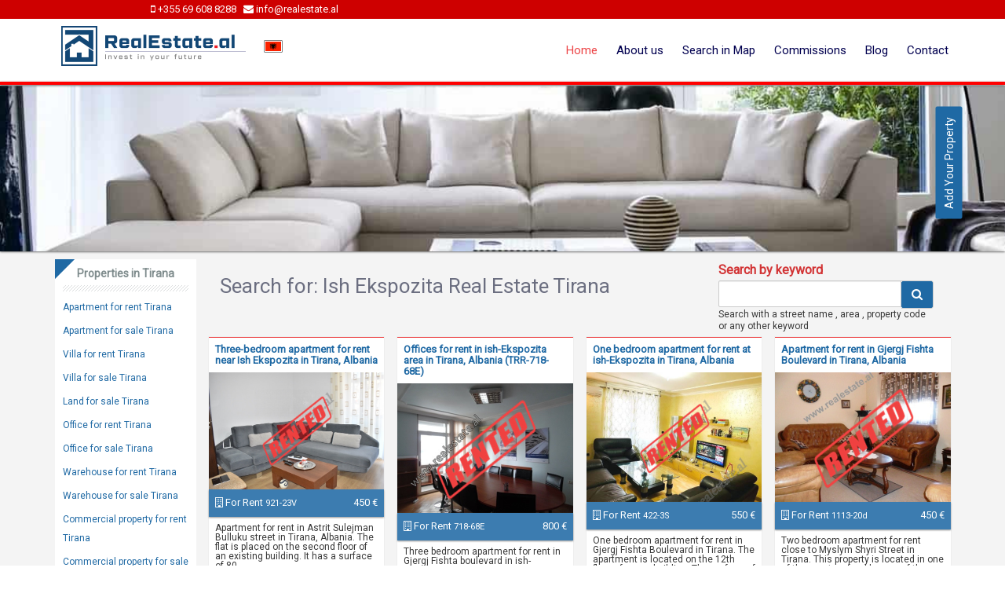

--- FILE ---
content_type: text/html; charset=UTF-8
request_url: https://www.realestate.al/en/search/Ish+Ekspozita
body_size: 8562
content:
<!DOCTYPE html>
<html lang="en">

<head>

    <!-- Global site tag (gtag.js) - Google Analytics -->
<script async src="https://www.googletagmanager.com/gtag/js?id=UA-108006-14"></script>
<script>
    window.dataLayer = window.dataLayer || [];

    function gtag() {
        dataLayer.push(arguments);
    }

    gtag('js', new Date());

    gtag('config', 'UA-108006-14');
</script>
<script async src="https://www.googletagmanager.com/gtag/js?id=G-29G78W7Z11"></script>
<script>
  window.dataLayer = window.dataLayer || [];
  function gtag(){dataLayer.push(arguments);}
  gtag('js', new Date());

  gtag('config', 'G-29G78W7Z11');
</script>
    <meta charset="utf-8">
    <meta name="viewport" content="width=device-width, initial-scale=1.0, maximum-scale=1">
    <meta http-equiv="X-UA-Compatible" content="IE=Edge,chrome=1">
    <meta name="description" content=" Search in our property list for the term Ish Ekspozita Real Estate Tirana. Real Estate agency in Tirana, Albania.">
    <meta name="keywords" content="Ish Ekspozita"/>
    <meta name="title" content="Ish Ekspozita Real Estate Tirana"/>
    <meta name="author" content="RealEstate.Al">
    <link rel="shortcut icon" href="/favicon.ico">

    <title>Ish Ekspozita Real Estate Tirana</title>

    <link href="//cdnjs.cloudflare.com/ajax/libs/twitter-bootstrap/3.3.7/css/bootstrap.min.css" type="text/css"
          rel="stylesheet">
    <link href="//cdnjs.cloudflare.com/ajax/libs/font-awesome/4.7.0/css/font-awesome.min.css" type="text/css"
          rel="stylesheet">
		 
    	<style>
		[data-text]::after {
		  content: attr(data-text);
		}
	</style>
    <link href="https://www.realestate.al/css/style.min.css?id=17" type="text/css" rel="stylesheet">

    <script>
        function goToLinkClickCell(urlLink) {
            window.location = urlLink;
        }
    </script>
	
        <link rel="alternate" hreflang="sq"
          href="https://www.realestate.al/sq/kerko/ish+ekspozita"/>
    <link rel="alternate" hreflang="en"
          href="https://www.realestate.al/en/search/ish+ekspozita"/>

	
	

    
</head>

<body id="top">

<nav class="navbar navbar-default navbar-fixed-top">

    <div style="margin:0 auto; background:#CE0000;">
    <div id="toprightnav" class="col-12">
        <a style="color:#ffffff" data-text="+355 69 608 8288"> <i class="fa fa-mobile" style="color:#ffffff"></i>&nbsp;</a>&nbsp;&nbsp;
        <a style="color:#ffffff" data-text="info@realestate.al"> <i class="fa fa-envelope" style="color:#ffffff"></i>&nbsp;</a>
    </div>
</div>
    <div class="container">
        <div class="navbar-header">
            <button type="button" class="navbar-toggle" data-toggle="collapse" data-target="#navbar-top"
                    aria-expanded="false" aria-controls="navbar">
                <span class="sr-only">Toggle navigation</span> <span
                        class="icon-bar"></span> <span class="icon-bar"></span> <span
                        class="icon-bar"></span>
            </button>
                                    <a href="/">
                                                        <img src="/assets/logos/PNG-01e.png" class="logo" alt="RealEstate Albania Logo" title="Real Estate Albania Logo" style="width:240px; margin-left: 3px;" />
                        </a>
                        <div class="languages">
                            <ul class="list-unstyled">

                                            <li><a href="/sq"><img class="flag" src="/img/flags/Albania.png" alt="Zgjidhni Shqip si gjuhen e deshiruar"
                               title="Zgjidhni Shqip si gjuhen e deshiruar"/></a>
        </li>
        
    <style>
        #google_translate_element {
            position: absolute;
            background: #fff;
            padding: 20px;
        }
    </style>

<!--      -->

                            </ul>
                        </div>
        </div>
        <div class="collapse navbar-collapse" id="navbar-top">
            <ul class="nav navbar-nav navbar-right">
                <li class="active"><a href="https://www.realestate.al/en">Home</a></li>
                <li class=""><a
                            href="https://www.realestate.al/en/about-us">About us</a>
                </li>
                <li class=""><a
                            href="https://www.realestate.al/en/searchbymap">Search in Map</a>
                </li>
                <li class=""><a
                            href="https://www.realestate.al/en/commisions">Commissions</a>
                </li>
                <li class="">
					<a href="https://www.realestate.al/estate-blog">Blog</a>
                </li>
                <li class=""><a
                            href="https://www.realestate.al/en/contact">Contact</a>
                </li>
            </ul>
        </div>
    </div>
    <hr class="customized-line clear-marg">
</nav>
    

    <div id="header" class="header-slide">
        <div class="vertical-absolute-btn hidden-xs">
            <h5>
                                                    <a href='/en/register-property'
                       class="btn btn-default btn-block">Add Your Property</a>
                            </h5>
        </div>

    </div>

    <!-- Content -->
    <div id="content">
        <div class="container">
            <div class="row">
                <div class="col-md-10 col-md-push-2">
                    <div class="col-md-12">
                        <div class="row">
                            <div class="col-md-8 noPadRight">
                                <h1 style="font-size:26px">Search for:  Ish Ekspozita Real Estate Tirana</h1>
                            </div>
                            
                            <div class="col-sm-4">
			                    <div class="company-description">            
				                    <h4 class="module-title">Search by keyword</h4>
			                                <form action="/en/searchByKeywords" method="GET">
			                                    <div class="input-group">
			                                        <input type="text" class="form-control" name="keywords" required aria-describedby="basic-addon2">
			                                        <span class="input-group-addon" style="padding:0">
			                                            <button type="submit" class="search-btn btn btn-default btn-md" style="margin:0">
			                                                <i class="fa fa-search" style="font-size: 15px;"></i>
			                                            </button>
			                                        </span>
			                                    </div>
			                                </form>
							        <div class="company-info">
			                            <p class="noMargBtm">Search with a street name , area , property code or any other keyword</p>
			                        </div>
			                    </div>
			                </div>

                            <div class="row container-realestate">
                                                                    <div class="clearfix"></div>
                                                                            <div class="col-md-12 col-sm-6 col-xs-12 noPadRight propertylist">
    <div class="property-container" style="cursor:pointer;"
         onclick="goToLinkClickCell('/en/three-bedroom-apartment-for-rent-near-ish-ekspozita-in-tirana-albania.6554')">
        <div class="property-title">
            <h3>
                <a href="/en/three-bedroom-apartment-for-rent-near-ish-ekspozita-in-tirana-albania.6554">Three-bedroom apartment for rent near Ish Ekspozita in Tirana, Albania
                </a>
            </h3>
        </div>
        <div class="middle-content">
            <div class="property-image">
                <img src="https://www.realestate.al/thumbs/640x/foto/rented_1632825346-apartament_qira_ish_ekspozita...JPG"
                     alt="Apartment for rent in Astrit Sulejman Bulluku street in Tirana, Albania.
The flat is placed on the "
                     title="Apartment for rent in Astrit Sulejman Bulluku street in Tirana, Albania.
The flat is placed on the "
                     height="128">
            </div>
        </div>
        <div class="property-features middle-content">
            <span><i class="fa fa-building-o"></i>
                                                                             For Rent
                            <small>921-23V</small></span> <span
                    class="price">450 &euro;</span>
        </div>
        <div class="property-content">
            <h3>
                <small>Apartment for rent in Astrit Sulejman Bulluku street in Tirana, Albania.
The flat is placed on the second floor of an existing building.
It has a surface of 80
                    ...
                </small>
            </h3>
        </div>
    </div>
</div>
<div class="col-md-12 col-sm-6 col-xs-12 noPadRight propertylist">
    <div class="property-container" style="cursor:pointer;"
         onclick="goToLinkClickCell('/en/offices-for-rent-in-ish-ekspozita-area-in-tirana-albania-trr-718-68e.4649')">
        <div class="property-title">
            <h3>
                <a href="/en/offices-for-rent-in-ish-ekspozita-area-in-tirana-albania-trr-718-68e.4649">Offices for rent in ish-Ekspozita area in Tirana, Albania (TRR-718-68E)
                </a>
            </h3>
        </div>
        <div class="middle-content">
            <div class="property-image">
                <img src="https://www.realestate.al/thumbs/640x/foto/rented_1533035517-apartamentqeraTirane.JPG"
                     alt="Three bedroom apartment for rent in Gjergj Fishta boulevard in ish-Ekspozita area in Tirana.

It i"
                     title="Three bedroom apartment for rent in Gjergj Fishta boulevard in ish-Ekspozita area in Tirana.

It i"
                     height="128">
            </div>
        </div>
        <div class="property-features middle-content">
            <span><i class="fa fa-building-o"></i>
                                                                             For Rent
                            <small>718-68E</small></span> <span
                    class="price">800  &euro;</span>
        </div>
        <div class="property-content">
            <h3>
                <small>Three bedroom apartment for rent in Gjergj Fishta boulevard in ish-Ekspozita area in Tirana.

It is located on the fifth floor of a new building.

The surface
                    ...
                </small>
            </h3>
        </div>
    </div>
</div>
<div class="col-md-12 col-sm-6 col-xs-12 noPadRight propertylist">
    <div class="property-container" style="cursor:pointer;"
         onclick="goToLinkClickCell('/en/one-bedroom-apartment-for-rent-at-ish-ekspozita-in-tirana-albania.6855')">
        <div class="property-title">
            <h3>
                <a href="/en/one-bedroom-apartment-for-rent-at-ish-ekspozita-in-tirana-albania.6855">One bedroom apartment for rent at ish-Ekspozita in Tirana, Albania
                </a>
            </h3>
        </div>
        <div class="middle-content">
            <div class="property-image">
                <img src="https://www.realestate.al/thumbs/640x/foto/rented_1685107134-Apartament 1+1 me qera ne Tirane  (16).jpeg"
                     alt="One bedroom apartment for rent in Gjergj Fishta Boulevard in Tirana.
The apartment is located on th"
                     title="One bedroom apartment for rent in Gjergj Fishta Boulevard in Tirana.
The apartment is located on th"
                     height="128">
            </div>
        </div>
        <div class="property-features middle-content">
            <span><i class="fa fa-building-o"></i>
                                                                             For Rent
                            <small>422-3S</small></span> <span
                    class="price">550  &euro;</span>
        </div>
        <div class="property-content">
            <h3>
                <small>One bedroom apartment for rent in Gjergj Fishta Boulevard in Tirana.
The apartment is located on the 12th floor of a new building.
The surface of the apartment is
                    ...
                </small>
            </h3>
        </div>
    </div>
</div>
<div class="col-md-12 col-sm-6 col-xs-12 noPadRight propertylist">
    <div class="property-container" style="cursor:pointer;"
         onclick="goToLinkClickCell('/en/apartment-for-rent-in-gjergj-fishta-boulevard-in-tirana-albania.1050')">
        <div class="property-title">
            <h3>
                <a href="/en/apartment-for-rent-in-gjergj-fishta-boulevard-in-tirana-albania.1050">Apartment for rent in Gjergj Fishta Boulevard in Tirana, Albania
                </a>
            </h3>
        </div>
        <div class="middle-content">
            <div class="property-image">
                <img src="https://www.realestate.al/thumbs/640x/foto/rented_1383827155-apartment_for_rent_in_tirana.jpg"
                     alt="Two bedroom apartment for rent close to Myslym Shyri Street in Tirana.

This property is located i"
                     title="Two bedroom apartment for rent close to Myslym Shyri Street in Tirana.

This property is located i"
                     height="128">
            </div>
        </div>
        <div class="property-features middle-content">
            <span><i class="fa fa-building-o"></i>
                                                                             For Rent
                            <small>1113-20d</small></span> <span
                    class="price">450  &euro;</span>
        </div>
        <div class="property-content">
            <h3>
                <small>Two bedroom apartment for rent close to Myslym Shyri Street in Tirana.

This property is located in one of the most preferable area of the city.

It is on the
                    ...
                </small>
            </h3>
        </div>
    </div>
</div>
                                                                            <div class="col-md-12 col-sm-6 col-xs-12 noPadRight propertylist">
    <div class="property-container" style="cursor:pointer;"
         onclick="goToLinkClickCell('/en/duplex-apartment-for-rent-in-gjergj-fishta-boulevard-in-tirana-albania-trr-413-60.700')">
        <div class="property-title">
            <h3>
                <a href="/en/duplex-apartment-for-rent-in-gjergj-fishta-boulevard-in-tirana-albania-trr-413-60.700">Duplex apartment for rent in Gjergj Fishta Boulevard in Tirana, Albania (TRR-413-60)
                </a>
            </h3>
        </div>
        <div class="middle-content">
            <div class="property-image">
                <img src="https://www.realestate.al/thumbs/640x/foto/rented_1366902070-rent_apartment_in_tirana.jpg"
                     alt="Three bedroom apartment for rent in Tirana.
The apartment is positioned on the 12th and the last fl"
                     title="Three bedroom apartment for rent in Tirana.
The apartment is positioned on the 12th and the last fl"
                     height="128">
            </div>
        </div>
        <div class="property-features middle-content">
            <span><i class="fa fa-building-o"></i>
                                                                             For Rent
                            <small>413-60</small></span> <span
                    class="price">1000  &euro;</span>
        </div>
        <div class="property-content">
            <h3>
                <small>Three bedroom apartment for rent in Tirana.
The apartment is positioned on the 12th and the last floor of a new building.
With 220 m2 of living space, on the
                    ...
                </small>
            </h3>
        </div>
    </div>
</div>
<div class="col-md-12 col-sm-6 col-xs-12 noPadRight propertylist">
    <div class="property-container" style="cursor:pointer;"
         onclick="goToLinkClickCell('/en/one-bedroom-apartment-for-rent-in-gjergj-fishta-boulevard-in-tirana-albania.5095')">
        <div class="property-title">
            <h3>
                <a href="/en/one-bedroom-apartment-for-rent-in-gjergj-fishta-boulevard-in-tirana-albania.5095">One bedroom apartment for rent in Gjergj Fishta boulevard in Tirana, Albania
                </a>
            </h3>
        </div>
        <div class="middle-content">
            <div class="property-image">
                <img src="https://www.realestate.al/thumbs/640x/foto/rented_1565276301-apartamentqera.JPG"
                     alt="One bedroom apartment for rent in Ish Ekspozita area in Tirana, Albania.

It is situated on the th"
                     title="One bedroom apartment for rent in Ish Ekspozita area in Tirana, Albania.

It is situated on the th"
                     height="128">
            </div>
        </div>
        <div class="property-features middle-content">
            <span><i class="fa fa-building-o"></i>
                                                                             For Rent
                            <small>319-43S</small></span> <span
                    class="price">300 &euro;</span>
        </div>
        <div class="property-content">
            <h3>
                <small>One bedroom apartment for rent in Ish Ekspozita area in Tirana, Albania.

It is situated on the thirteen&nbsp;floor of a new building.

The flat has a surface
                    ...
                </small>
            </h3>
        </div>
    </div>
</div>
<div class="col-md-12 col-sm-6 col-xs-12 noPadRight propertylist">
    <div class="property-container" style="cursor:pointer;"
         onclick="goToLinkClickCell('/en/one-bedroom-apartment-for-rent-near-gjergj-fishta-boulevard-in-tirana-albania.5314')">
        <div class="property-title">
            <h3>
                <a href="/en/one-bedroom-apartment-for-rent-near-gjergj-fishta-boulevard-in-tirana-albania.5314">One bedroom apartment for rent near Gjergj Fishta boulevard in Tirana, Albania
                </a>
            </h3>
        </div>
        <div class="middle-content">
            <div class="property-image">
                <img src="https://www.realestate.al/thumbs/640x/foto/rented_1561549243-apartamentqeratirane.JPG"
                     alt="One bedroom apartment for rent in Gjergj Fishta boulevard in Tirana, Albania.

It is located on th"
                     title="One bedroom apartment for rent in Gjergj Fishta boulevard in Tirana, Albania.

It is located on th"
                     height="128">
            </div>
        </div>
        <div class="property-features middle-content">
            <span><i class="fa fa-building-o"></i>
                                                                             For Rent
                            <small>619-48T</small></span> <span
                    class="price">300  &euro;</span>
        </div>
        <div class="property-content">
            <h3>
                <small>One bedroom apartment for rent in Gjergj Fishta boulevard in Tirana, Albania.

It is located on the 9-th floor of a new building with elevator.

It has a total
                    ...
                </small>
            </h3>
        </div>
    </div>
</div>
<div class="col-md-12 col-sm-6 col-xs-12 noPadRight propertylist">
    <div class="property-container" style="cursor:pointer;"
         onclick="goToLinkClickCell('/en/store-space-for-rent-in-bajram-curri-boulevard-in-tirana-albania-trr-619-16t.5281')">
        <div class="property-title">
            <h3>
                <a href="/en/store-space-for-rent-in-bajram-curri-boulevard-in-tirana-albania-trr-619-16t.5281">Store space for rent in Bajram Curri boulevard in Tirana, Albania (TRR-619-16T)
                </a>
            </h3>
        </div>
        <div class="middle-content">
            <div class="property-image">
                <img src="https://www.realestate.al/thumbs/640x/foto/rented_1560348981-dyqanqeratirane.JPG"
                     alt="Store space for rent in Nikolla Jorga street in Tirana, Albania.

It is located on the ground floo"
                     title="Store space for rent in Nikolla Jorga street in Tirana, Albania.

It is located on the ground floo"
                     height="128">
            </div>
        </div>
        <div class="property-features middle-content">
            <span><i class="fa fa-building-o"></i>
                                                                             For Rent
                            <small>619-16T</small></span> <span
                    class="price">600  &euro;</span>
        </div>
        <div class="property-content">
            <h3>
                <small>Store space for rent in Nikolla Jorga street in Tirana, Albania.

It is located on the ground floor of a new building close to main street.

The store has a
                    ...
                </small>
            </h3>
        </div>
    </div>
</div>
                                                                            <div class="col-md-12 col-sm-6 col-xs-12 noPadRight propertylist">
    <div class="property-container" style="cursor:pointer;"
         onclick="goToLinkClickCell('/en/three-bedroom-apartment-for-rent-close-to-nikolla-jorga-street-in-tirana-albania-trr-617-22t.3733')">
        <div class="property-title">
            <h3>
                <a href="/en/three-bedroom-apartment-for-rent-close-to-nikolla-jorga-street-in-tirana-albania-trr-617-22t.3733">Three bedroom apartment for rent close to Nikolla Jorga street in Tirana, Albania (TRR-617-22T)
                </a>
            </h3>
        </div>
        <div class="middle-content">
            <div class="property-image">
                <img src="https://www.realestate.al/thumbs/640x/foto/1563021668-apartamentqera.jpg"
                     alt="Apartament for rent in Gjergj Fishta Boulevard in Tirana.
The apartment is situated on the 9th floo"
                     title="Apartament for rent in Gjergj Fishta Boulevard in Tirana.
The apartment is situated on the 9th floo"
                     height="128">
            </div>
        </div>
        <div class="property-features middle-content">
            <span><i class="fa fa-building-o"></i>
                                                                             For Rent
                            <small>617-22T</small></span> <span
                    class="price">1300  &euro;</span>
        </div>
        <div class="property-content">
            <h3>
                <small>Apartament for rent in Gjergj Fishta Boulevard in Tirana.
The apartment is situated on the 9th floor in a new building.
The surface of apartment is 140 m2
                    ...
                </small>
            </h3>
        </div>
    </div>
</div>
<div class="col-md-12 col-sm-6 col-xs-12 noPadRight propertylist">
    <div class="property-container" style="cursor:pointer;"
         onclick="goToLinkClickCell('/en/office-for-rent-close-to-gjergj-fishta-boulevard-in-tirana-albania-trr-618-23l.4541')">
        <div class="property-title">
            <h3>
                <a href="/en/office-for-rent-close-to-gjergj-fishta-boulevard-in-tirana-albania-trr-618-23l.4541">Office for rent close to Gjergj Fishta Boulevard in Tirana, Albania (TRR-618-23L)
                </a>
            </h3>
        </div>
        <div class="middle-content">
            <div class="property-image">
                <img src="https://www.realestate.al/thumbs/640x/foto/1698402990-Ambient biznesi ish ekspozita  (5).JPG"
                     alt="Office for rent in Ekspozita area in Tirana.

It is situated on the 2-nd floor of a new building a"
                     title="Office for rent in Ekspozita area in Tirana.

It is situated on the 2-nd floor of a new building a"
                     height="128">
            </div>
        </div>
        <div class="property-features middle-content">
            <span><i class="fa fa-building-o"></i>
                                                                             For Rent
                            <small>618-22L</small></span> <span
                    class="price">570  &euro;</span>
        </div>
        <div class="property-content">
            <h3>
                <small>Office for rent in Ekspozita area in Tirana.

It is situated on the 2-nd floor of a new building at the side of the main street.

It offers total area of 60 m2
                    ...
                </small>
            </h3>
        </div>
    </div>
</div>
<div class="col-md-12 col-sm-6 col-xs-12 noPadRight propertylist">
    <div class="property-container" style="cursor:pointer;"
         onclick="goToLinkClickCell('/en/office-for-rent-in-gjergj-fishta-boulevard-in-tirana-albania-trr-1117-24l.4018')">
        <div class="property-title">
            <h3>
                <a href="/en/office-for-rent-in-gjergj-fishta-boulevard-in-tirana-albania-trr-1117-24l.4018">Office for rent in Gjergj Fishta Boulevard in Tirana Albania (TRR-1117-24L)
                </a>
            </h3>
        </div>
        <div class="middle-content">
            <div class="property-image">
                <img src="https://www.realestate.al/thumbs/640x/foto/rented_1510589738-zyre_qera_Tirane..JPG"
                     alt="Office space for rent close to Ekspozita area in Tirana.

It is situated on the 4-th floor of a ne"
                     title="Office space for rent close to Ekspozita area in Tirana.

It is situated on the 4-th floor of a ne"
                     height="128">
            </div>
        </div>
        <div class="property-features middle-content">
            <span><i class="fa fa-building-o"></i>
                                                                             For Rent
                            <small>1117-24L</small></span> <span
                    class="price">500  &euro;</span>
        </div>
        <div class="property-content">
            <h3>
                <small>Office space for rent close to Ekspozita area in Tirana.

It is situated on the 4-th floor of a new building at the side of the main street.

With an area of
                    ...
                </small>
            </h3>
        </div>
    </div>
</div>
<div class="col-md-12 col-sm-6 col-xs-12 noPadRight propertylist">
    <div class="property-container" style="cursor:pointer;"
         onclick="goToLinkClickCell('/en/office-for-rent-in-tirana-in-gjergj-fishta-boulevard-albania-trr-715-18m.2273')">
        <div class="property-title">
            <h3>
                <a href="/en/office-for-rent-in-tirana-in-gjergj-fishta-boulevard-albania-trr-715-18m.2273">Office for rent in Tirana, in Gjergj Fishta boulevard, Albania (TRR-715-18m)
                </a>
            </h3>
        </div>
        <div class="middle-content">
            <div class="property-image">
                <img src="https://www.realestate.al/thumbs/640x/foto/rented_1436444296-office_rent_tirana(8)l.jpg"
                     alt="Office for rent in Gjergj Fishta boulevard in Tirana.

Positioned on the 2nd floor of a new buildi"
                     title="Office for rent in Gjergj Fishta boulevard in Tirana.

Positioned on the 2nd floor of a new buildi"
                     height="128">
            </div>
        </div>
        <div class="property-features middle-content">
            <span><i class="fa fa-building-o"></i>
                                                                             For Rent
                            <small>715-18m</small></span> <span
                    class="price">500  &euro;</span>
        </div>
        <div class="property-content">
            <h3>
                <small>Office for rent in Gjergj Fishta boulevard in Tirana.

Positioned on the 2nd floor of a new building with elevator.

With 84 m2 surface offers: 2 large
                    ...
                </small>
            </h3>
        </div>
    </div>
</div>
                                                                            <div class="col-md-12 col-sm-6 col-xs-12 noPadRight propertylist">
    <div class="property-container" style="cursor:pointer;"
         onclick="goToLinkClickCell('/en/three-bedroom-apartment-for-rent-at-ish-ekzpozita-in-tirana-albania.6733')">
        <div class="property-title">
            <h3>
                <a href="/en/three-bedroom-apartment-for-rent-at-ish-ekzpozita-in-tirana-albania.6733">Three bedroom apartment for rent at Ish Ekzpozita in Tirana, Albania
                </a>
            </h3>
        </div>
        <div class="middle-content">
            <div class="property-image">
                <img src="https://www.realestate.al/thumbs/640x/foto/1642599628-apartament_3+1_ish_ekspozita....JPG"
                     alt="Three-bedroom apartment for rent in Gjergj Fishta Boulevard in Tirana, Albania.
It is placed on the"
                     title="Three-bedroom apartment for rent in Gjergj Fishta Boulevard in Tirana, Albania.
It is placed on the"
                     height="128">
            </div>
        </div>
        <div class="property-features middle-content">
            <span><i class="fa fa-building-o"></i>
                                                                             For Rent
                            <small>122-35N</small></span> <span
                    class="price">800 &euro;</span>
        </div>
        <div class="property-content">
            <h3>
                <small>Three-bedroom apartment for rent in Gjergj Fishta Boulevard in Tirana, Albania.
It is placed on the eighth floor of a new building.
It has a total surface of 156
                    ...
                </small>
            </h3>
        </div>
    </div>
</div>
<div class="col-md-12 col-sm-6 col-xs-12 noPadRight propertylist">
    <div class="property-container" style="cursor:pointer;"
         onclick="goToLinkClickCell('/en/two-bedroom-apartment-for-rent-in-tirana-in-gjergj-fishta-boulevard-trr-415-80m.2144')">
        <div class="property-title">
            <h3>
                <a href="/en/two-bedroom-apartment-for-rent-in-tirana-in-gjergj-fishta-boulevard-trr-415-80m.2144">Two bedroom apartment for rent in Tirana, in Gjergj Fishta boulevard (TRR-415-80m)
                </a>
            </h3>
        </div>
        <div class="middle-content">
            <div class="property-image">
                <img src="https://www.realestate.al/thumbs/640x/foto/rented_1430402218-apartment_rent_gjergj_fishta_boulevard(18).jpg"
                     alt="Two bedroom apartment for rent in Gjergj Fishta boulevard in Tirana.

Positioned on the 10th floor"
                     title="Two bedroom apartment for rent in Gjergj Fishta boulevard in Tirana.

Positioned on the 10th floor"
                     height="128">
            </div>
        </div>
        <div class="property-features middle-content">
            <span><i class="fa fa-building-o"></i>
                                                                             For Rent
                            <small>415-80m</small></span> <span
                    class="price">350  &euro;</span>
        </div>
        <div class="property-content">
            <h3>
                <small>Two bedroom apartment for rent in Gjergj Fishta boulevard in Tirana.

Positioned on the 10th floor of a new building with elevator. With an area of 122 m2 offers:
                    ...
                </small>
            </h3>
        </div>
    </div>
</div>
<div class="col-md-12 col-sm-6 col-xs-12 noPadRight propertylist">
    <div class="property-container" style="cursor:pointer;"
         onclick="goToLinkClickCell('/en/one-bedroom-apartment-for-rent-in-ish-blloku-area-in-tirana-albania-trr-818-29e.4687')">
        <div class="property-title">
            <h3>
                <a href="/en/one-bedroom-apartment-for-rent-in-ish-blloku-area-in-tirana-albania-trr-818-29e.4687">One bedroom apartment for rent in Ish Blloku area in Tirana, Albania (TRR-818-29E)
                </a>
            </h3>
        </div>
        <div class="middle-content">
            <div class="property-image">
                <img src="https://www.realestate.al/thumbs/640x/foto/rented_1534413188-apartamentqeraprofil.JPG"
                     alt="One bedroom apartment for rent in Ish Blloku area, in Tirana.

It is located on the first floor of"
                     title="One bedroom apartment for rent in Ish Blloku area, in Tirana.

It is located on the first floor of"
                     height="128">
            </div>
        </div>
        <div class="property-features middle-content">
            <span><i class="fa fa-building-o"></i>
                                                                             For Rent
                            <small>818-29E</small></span> <span
                    class="price">400  &euro;</span>
        </div>
        <div class="property-content">
            <h3>
                <small>One bedroom apartment for rent in Ish Blloku area, in Tirana.

It is located on the first floor of an old building.

The surface of 70 m2 is organized in a
                    ...
                </small>
            </h3>
        </div>
    </div>
</div>
<div class="col-md-12 col-sm-6 col-xs-12 noPadRight propertylist">
    <div class="property-container" style="cursor:pointer;"
         onclick="goToLinkClickCell('/en/one-bedroom-apartment-for-sale-at-ish-fusha-aviacionit-area-in-tirana-albania.8649')">
        <div class="property-title">
            <h3>
                <a href="/en/one-bedroom-apartment-for-sale-at-ish-fusha-aviacionit-area-in-tirana-albania.8649">One bedroom apartment for sale at Ish Fusha Aviacionit area in Tirana, Albania
                </a>
            </h3>
        </div>
        <div class="middle-content">
            <div class="property-image">
                <img src="https://www.realestate.al/thumbs/640x/foto/sold_1729248388-Apartament shitje tek ish fusha avaicionit (12).jpg"
                     alt="
One bedroom apartment for sale in the area of ish Fusha Aviaiconit, in Tirana, Albania.
It is pos"
                     title="
One bedroom apartment for sale in the area of ish Fusha Aviaiconit, in Tirana, Albania.
It is pos"
                     height="128">
            </div>
        </div>
        <div class="property-features middle-content">
            <span><i class="fa fa-building-o"></i>
                                                             For Sale
                                            <small>1024-41Z</small></span> <span
                    class="price">124.000 &euro;</span>
        </div>
        <div class="property-content">
            <h3>
                <small>
One bedroom apartment for sale in the area of ish Fusha Aviaiconit, in Tirana, Albania.
It is positioned on the 5th floor of a building constructed in
                    ...
                </small>
            </h3>
        </div>
    </div>
</div>
                                                                            <div class="col-md-12 col-sm-6 col-xs-12 noPadRight propertylist">
    <div class="property-container" style="cursor:pointer;"
         onclick="goToLinkClickCell('/en/one-bedroom-apartment-for-sale-at-ish-fusha-aviacionit-area-in-tirana-albania.8745')">
        <div class="property-title">
            <h3>
                <a href="/en/one-bedroom-apartment-for-sale-at-ish-fusha-aviacionit-area-in-tirana-albania.8745">One bedroom apartment for sale at ish fusha Aviacionit area, in Tirana, Albania
                </a>
            </h3>
        </div>
        <div class="middle-content">
            <div class="property-image">
                <img src="https://www.realestate.al/thumbs/640x/foto/sold_1733924568-Godine banimi dhe sherbimesh 1-6 dhe 9 kate, me 2 kate parkim nentoke ne Rrugen Abedin Hoxha, Fusha e Aviacionit.jpg"
                     alt="One bedroom apartment for sale in Ish Fusha Aviacionit area, close to Dhora Leka School, Tirana, Alb"
                     title="One bedroom apartment for sale in Ish Fusha Aviacionit area, close to Dhora Leka School, Tirana, Alb"
                     height="128">
            </div>
        </div>
        <div class="property-features middle-content">
            <span><i class="fa fa-building-o"></i>
                                                             For Sale
                                            <small>1224-20Z</small></span> <span
                    class="price">95.200 &euro;</span>
        </div>
        <div class="property-content">
            <h3>
                <small>One bedroom apartment for sale in Ish Fusha Aviacionit area, close to Dhora Leka School, Tirana, Albania
-Apartment Details:
Floor: 3rd floor of a building under
                    ...
                </small>
            </h3>
        </div>
    </div>
</div>
<div class="col-md-12 col-sm-6 col-xs-12 noPadRight propertylist">
    <div class="property-container" style="cursor:pointer;"
         onclick="goToLinkClickCell('/en/one-bedroom-apartment-for-sale-at-ish-fusha-aviacionit-area-in-tirana-albania.8858')">
        <div class="property-title">
            <h3>
                <a href="/en/one-bedroom-apartment-for-sale-at-ish-fusha-aviacionit-area-in-tirana-albania.8858">One bedroom apartment for sale at Ish Fusha Aviacionit area, in Tirana, Albania
                </a>
            </h3>
        </div>
        <div class="middle-content">
            <div class="property-image">
                <img src="https://www.realestate.al/thumbs/640x/foto/1738593646-ishfusha aviacionit.jpeg"
                     alt="One bedroom apartment for sale at Mei&amp;rsquo;s Garden Residence &amp;ndash; Ish Fusha Aviacionit area, in"
                     title="One bedroom apartment for sale at Mei&amp;rsquo;s Garden Residence &amp;ndash; Ish Fusha Aviacionit area, in"
                     height="128">
            </div>
        </div>
        <div class="property-features middle-content">
            <span><i class="fa fa-building-o"></i>
                                                             For Sale
                                            <small>225-8Z</small></span> <span
                    class="price">115.000 &euro;</span>
        </div>
        <div class="property-content">
            <h3>
                <small>One bedroom apartment for sale at Mei&rsquo;s Garden Residence &ndash; Ish Fusha Aviacionit area, in Tirana, Albania.
Positioned on the 8th floor of a new building
                    ...
                </small>
            </h3>
        </div>
    </div>
</div>
<div class="col-md-12 col-sm-6 col-xs-12 noPadRight propertylist">
    <div class="property-container" style="cursor:pointer;"
         onclick="goToLinkClickCell('/en/store-for-rent-at-ish-fusha-e-aviacionit-area-in-tirana-albania.8643')">
        <div class="property-title">
            <h3>
                <a href="/en/store-for-rent-at-ish-fusha-e-aviacionit-area-in-tirana-albania.8643">Store for rent at Ish Fusha e Aviacionit area in Tirana, Albania
                </a>
            </h3>
        </div>
        <div class="middle-content">
            <div class="property-image">
                <img src="https://www.realestate.al/thumbs/640x/foto/1729065185-Dyqan te turdiu1.jpeg"
                     alt="Shop for rent near Garden Residence Turdiu in Tirana.
Is &amp;nbsp;positioned on the ground floor of a "
                     title="Shop for rent near Garden Residence Turdiu in Tirana.
Is &amp;nbsp;positioned on the ground floor of a "
                     height="128">
            </div>
        </div>
        <div class="property-features middle-content">
            <span><i class="fa fa-building-o"></i>
                                                                             For Rent
                            <small>1024-35D</small></span> <span
                    class="price">500 &euro;</span>
        </div>
        <div class="property-content">
            <h3>
                <small>Shop for rent near Garden Residence Turdiu in Tirana.
Is &nbsp;positioned on the ground floor of a new building.
The store has a total area of 46.2 m2 with an
                    ...
                </small>
            </h3>
        </div>
    </div>
</div>
<div class="col-md-12 col-sm-6 col-xs-12 noPadRight propertylist">
    <div class="property-container" style="cursor:pointer;"
         onclick="goToLinkClickCell('/en/two-bedrmoom-apartment-for-rent-at-ish-fusha-aviacionit-area-in-tirana-albania.8510')">
        <div class="property-title">
            <h3>
                <a href="/en/two-bedrmoom-apartment-for-rent-at-ish-fusha-aviacionit-area-in-tirana-albania.8510">Two bedrmoom apartment for rent at Ish Fusha Aviacionit area, in Tirana, Albania
                </a>
            </h3>
        </div>
        <div class="middle-content">
            <div class="property-image">
                <img src="https://www.realestate.al/thumbs/640x/foto/rented_1722346033-Apartament me qira tek ish Fusha Aviacionit nr Tirane  (12).JPG"
                     alt="Two bedroom apartment for rent at ish Fusha Aviacionit area, in Tirana, Albania.&amp;nbsp;
It is positi"
                     title="Two bedroom apartment for rent at ish Fusha Aviacionit area, in Tirana, Albania.&amp;nbsp;
It is positi"
                     height="128">
            </div>
        </div>
        <div class="property-features middle-content">
            <span><i class="fa fa-building-o"></i>
                                                                             For Rent
                            <small>724-56Z</small></span> <span
                    class="price">540 &euro;</span>
        </div>
        <div class="property-content">
            <h3>
                <small>Two bedroom apartment for rent at ish Fusha Aviacionit area, in Tirana, Albania.&nbsp;
It is positioned on the 8th floor of a newly completed building.&nbsp;
With
                    ...
                </small>
            </h3>
        </div>
    </div>
</div>
                                                                            <div class="col-md-12 col-sm-6 col-xs-12 noPadRight propertylist">
    <div class="property-container" style="cursor:pointer;"
         onclick="goToLinkClickCell('/en/two-bedroom-apartment-for-rent-at-ish-fusha-aviacionit-area-in-tirana-albania.8600')">
        <div class="property-title">
            <h3>
                <a href="/en/two-bedroom-apartment-for-rent-at-ish-fusha-aviacionit-area-in-tirana-albania.8600">Two bedroom apartment for rent at ish Fusha Aviacionit area, in Tirana, Albania
                </a>
            </h3>
        </div>
        <div class="middle-content">
            <div class="property-image">
                <img src="https://www.realestate.al/thumbs/640x/foto/1727252677-Apartament me qira ish fusha aviacionit (14).JPG"
                     alt="Two bedroom apartment for rent at ish Fusha Aviacionit, area in Tirana, Albania.&amp;nbsp;
It is positi"
                     title="Two bedroom apartment for rent at ish Fusha Aviacionit, area in Tirana, Albania.&amp;nbsp;
It is positi"
                     height="128">
            </div>
        </div>
        <div class="property-features middle-content">
            <span><i class="fa fa-building-o"></i>
                                                                             For Rent
                            <small>924-42Z</small></span> <span
                    class="price">700 &euro;</span>
        </div>
        <div class="property-content">
            <h3>
                <small>Two bedroom apartment for rent at ish Fusha Aviacionit, area in Tirana, Albania.&nbsp;
It is positioned on the 2nd floor of a newly completed building.
With a
                    ...
                </small>
            </h3>
        </div>
    </div>
</div>
<div class="col-md-12 col-sm-6 col-xs-12 noPadRight propertylist">
    <div class="property-container" style="cursor:pointer;"
         onclick="goToLinkClickCell('/en/two-bedroom-apartment-for-sale-at-ish-fusha-aviacionit-area-in-tirana-albania.8857')">
        <div class="property-title">
            <h3>
                <a href="/en/two-bedroom-apartment-for-sale-at-ish-fusha-aviacionit-area-in-tirana-albania.8857">Two bedroom apartment for sale at Ish Fusha Aviacionit area, in Tirana, Albania
                </a>
            </h3>
        </div>
        <div class="middle-content">
            <div class="property-image">
                <img src="https://www.realestate.al/thumbs/640x/foto/1738591578-meisgarden11.jpeg"
                     alt="Two bedroom apartment for sale in Fush Aviacionit area &amp;ndash; Part of Mei&amp;rsquo;s Garden Residence,"
                     title="Two bedroom apartment for sale in Fush Aviacionit area &amp;ndash; Part of Mei&amp;rsquo;s Garden Residence,"
                     height="128">
            </div>
        </div>
        <div class="property-features middle-content">
            <span><i class="fa fa-building-o"></i>
                                                             For Sale
                                            <small>225-7Z</small></span> <span
                    class="price">172.300 &euro;</span>
        </div>
        <div class="property-content">
            <h3>
                <small>Two bedroom apartment for sale in Fush Aviacionit area &ndash; Part of Mei&rsquo;s Garden Residence, in Tirana, Albania.
Positioned on the 3rd floor of a building
                    ...
                </small>
            </h3>
        </div>
    </div>
</div>
<div class="col-md-12 col-sm-6 col-xs-12 noPadRight propertylist">
    <div class="property-container" style="cursor:pointer;"
         onclick="goToLinkClickCell('/en/two-bedroom-apartment-for-sale-in-fusha-aviacionit-area-in-tirana-albania.8740')">
        <div class="property-title">
            <h3>
                <a href="/en/two-bedroom-apartment-for-sale-in-fusha-aviacionit-area-in-tirana-albania.8740">Two bedroom apartment for sale in Fusha Aviacionit area in Tirana, Albania
                </a>
            </h3>
        </div>
        <div class="middle-content">
            <div class="property-image">
                <img src="https://www.realestate.al/thumbs/640x/foto/sold_1734369003-meisgarden.jpeg"
                     alt="Two bedroom apartment for sale in ish Fusha Aviacionit area, part of Meis Garden Residence in Tirana"
                     title="Two bedroom apartment for sale in ish Fusha Aviacionit area, part of Meis Garden Residence in Tirana"
                     height="128">
            </div>
        </div>
        <div class="property-features middle-content">
            <span><i class="fa fa-building-o"></i>
                                                             For Sale
                                            <small>1224-17Z</small></span> <span
                    class="price">157.200 &euro;</span>
        </div>
        <div class="property-content">
            <h3>
                <small>Two bedroom apartment for sale in ish Fusha Aviacionit area, part of Meis Garden Residence in Tirana, Albania.
This apartment is positioned on the 4th floor of an
                    ...
                </small>
            </h3>
        </div>
    </div>
</div>
<div class="col-md-12 col-sm-6 col-xs-12 noPadRight propertylist">
    <div class="property-container" style="cursor:pointer;"
         onclick="goToLinkClickCell('/en/apartment-for-rent-near-ish-fusha-e-aviacionit-in-tirana-albania.6653')">
        <div class="property-title">
            <h3>
                <a href="/en/apartment-for-rent-near-ish-fusha-e-aviacionit-in-tirana-albania.6653">Apartment for rent near Ish Fusha e Aviacionit in Tirana, Albania
                </a>
            </h3>
        </div>
        <div class="middle-content">
            <div class="property-image">
                <img src="https://www.realestate.al/thumbs/640x/foto/rented_1638793712-Apartament 2+1 me qira tek fusha e aviacionit....JPG"
                     alt="Two bedroom apartment for rent in Ana Komnena street in Tirana, Albania.
The house is located on th"
                     title="Two bedroom apartment for rent in Ana Komnena street in Tirana, Albania.
The house is located on th"
                     height="128">
            </div>
        </div>
        <div class="property-features middle-content">
            <span><i class="fa fa-building-o"></i>
                                                                             For Rent
                            <small>1221-9N</small></span> <span
                    class="price">400 &euro;</span>
        </div>
        <div class="property-content">
            <h3>
                <small>Two bedroom apartment for rent in Ana Komnena street in Tirana, Albania.
The house is located on the 8th living floor of a new building with elevator.
The
                    ...
                </small>
            </h3>
        </div>
    </div>
</div>
                                                                            <div class="col-md-12 col-sm-6 col-xs-12 noPadRight propertylist">
    <div class="property-container" style="cursor:pointer;"
         onclick="goToLinkClickCell('/en/one-bedroom-apartment-for-rent-at-ish-fusha-e-aviacionit-in-tirana-albania.6481')">
        <div class="property-title">
            <h3>
                <a href="/en/one-bedroom-apartment-for-rent-at-ish-fusha-e-aviacionit-in-tirana-albania.6481">One-bedroom apartment for rent at Ish Fusha e Aviacionit in Tirana, Albania
                </a>
            </h3>
        </div>
        <div class="middle-content">
            <div class="property-image">
                <img src="https://www.realestate.al/thumbs/640x/foto/rented_1628328583-apartament_qira_fusha_aviacionit..jpeg"
                     alt="Apartment for rent near Dritan Hoxha street in Tirana, Albania.
It is placed on the 10th floor of a"
                     title="Apartment for rent near Dritan Hoxha street in Tirana, Albania.
It is placed on the 10th floor of a"
                     height="128">
            </div>
        </div>
        <div class="property-features middle-content">
            <span><i class="fa fa-building-o"></i>
                                                                             For Rent
                            <small>821-9V</small></span> <span
                    class="price">450 &euro;</span>
        </div>
        <div class="property-content">
            <h3>
                <small>Apartment for rent near Dritan Hoxha street in Tirana, Albania.
It is placed on the 10th floor of a new building built recently at Ish Fusha e Aviacionit
                    ...
                </small>
            </h3>
        </div>
    </div>
</div>
<div class="col-md-12 col-sm-6 col-xs-12 noPadRight propertylist">
    <div class="property-container" style="cursor:pointer;"
         onclick="goToLinkClickCell('/en/apartament-for-office-for-rent-near-blloku-area-in-tirana-albania.6818')">
        <div class="property-title">
            <h3>
                <a href="/en/apartament-for-office-for-rent-near-blloku-area-in-tirana-albania.6818">Apartament for office for rent near Blloku area in Tirana , Albania
                </a>
            </h3>
        </div>
        <div class="middle-content">
            <div class="property-image">
                <img src="https://www.realestate.al/thumbs/640x/foto/1647000985-zyre per qera bulevardi bajram curri (12).jpg"
                     alt="Office space for rent on Bajram Curri Boulevard in Tirana.

Located on the 4th floor of an existin"
                     title="Office space for rent on Bajram Curri Boulevard in Tirana.

Located on the 4th floor of an existin"
                     height="128">
            </div>
        </div>
        <div class="property-features middle-content">
            <span><i class="fa fa-building-o"></i>
                                                                             For Rent
                            <small>322-22N</small></span> <span
                    class="price">550  &euro;</span>
        </div>
        <div class="property-content">
            <h3>
                <small>Office space for rent on Bajram Curri Boulevard in Tirana.

Located on the 4th floor of an existing building without elevator.

It has an area of 131.1 m2 where
                    ...
                </small>
            </h3>
        </div>
    </div>
</div>
<div class="col-md-12 col-sm-6 col-xs-12 noPadRight propertylist">
    <div class="property-container" style="cursor:pointer;"
         onclick="goToLinkClickCell('/en/two-bedroom-apartments-for-sale-in-turdiu-complex-in-tirana-albania.6701')">
        <div class="property-title">
            <h3>
                <a href="/en/two-bedroom-apartments-for-sale-in-turdiu-complex-in-tirana-albania.6701">Two bedroom apartments for sale in Turdiu Complex in Tirana, Albania
                </a>
            </h3>
        </div>
        <div class="middle-content">
            <div class="property-image">
                <img src="https://www.realestate.al/thumbs/640x/foto/sold_1641389050-Kompleksi_turdiu.jpeg"
                     alt="Apartments for sale at Ish Fusha e Aviacionit area in Tirana, Albania.
The completed part of this c"
                     title="Apartments for sale at Ish Fusha e Aviacionit area in Tirana, Albania.
The completed part of this c"
                     height="128">
            </div>
        </div>
        <div class="property-features middle-content">
            <span><i class="fa fa-building-o"></i>
                                                             For Sale
                                            <small>122-5A</small></span> <span
                    class="price">. &euro;</span>
        </div>
        <div class="property-content">
            <h3>
                <small>Apartments for sale at Ish Fusha e Aviacionit area in Tirana, Albania.
The completed part of this complex has been successful in selling and renting apartments
                    ...
                </small>
            </h3>
        </div>
    </div>
</div>
<div class="col-md-12 col-sm-6 col-xs-12 noPadRight propertylist">
    <div class="property-container" style="cursor:pointer;"
         onclick="goToLinkClickCell('/en/two-bedroom-apartment-for-rent-near-zogu-i-zi-in-tirana-albania.7030')">
        <div class="property-title">
            <h3>
                <a href="/en/two-bedroom-apartment-for-rent-near-zogu-i-zi-in-tirana-albania.7030">Two bedroom apartment for rent near Zogu i Zi in Tirana, Albania
                </a>
            </h3>
        </div>
        <div class="middle-content">
            <div class="property-image">
                <img src="https://www.realestate.al/thumbs/640x/foto/rented_1657794726-Apartament per qera , Ish fusha e aviacionit (3).JPG"
                     alt="Two&amp;nbsp;bedroom apartment for rent on Ali Riza Kolonja street, between Zogu I Zi and Ish Fusha e Av"
                     title="Two&amp;nbsp;bedroom apartment for rent on Ali Riza Kolonja street, between Zogu I Zi and Ish Fusha e Av"
                     height="128">
            </div>
        </div>
        <div class="property-features middle-content">
            <span><i class="fa fa-building-o"></i>
                                                                             For Rent
                            <small>722-12G</small></span> <span
                    class="price">500  &euro;</span>
        </div>
        <div class="property-content">
            <h3>
                <small>Two&nbsp;bedroom apartment for rent on Ali Riza Kolonja street, between Zogu I Zi and Ish Fusha e Aviacionit in Tirana.
It is positioned on the first floor of a
                    ...
                </small>
            </h3>
        </div>
    </div>
</div>
                                                                            <div class="col-md-12 col-sm-6 col-xs-12 noPadRight propertylist">
    <div class="property-container" style="cursor:pointer;"
         onclick="goToLinkClickCell('/en/two-bedroom-apartment-for-rent-in-ish-fusha-aviacionit-area-in-tirana-albania.7467')">
        <div class="property-title">
            <h3>
                <a href="/en/two-bedroom-apartment-for-rent-in-ish-fusha-aviacionit-area-in-tirana-albania.7467">Two bedroom apartment for rent in ish Fusha Aviacionit area in Tirana, Albania
                </a>
            </h3>
        </div>
        <div class="middle-content">
            <div class="property-image">
                <img src="https://www.realestate.al/thumbs/640x/foto/rented_1675700570-Apartament me qira ana kmunena (6).JPG"
                     alt="Apartment for rent in Ana Komnena street, very close to the Ish Fusha Aviacionit in Tirana, Albania."
                     title="Apartment for rent in Ana Komnena street, very close to the Ish Fusha Aviacionit in Tirana, Albania."
                     height="128">
            </div>
        </div>
        <div class="property-features middle-content">
            <span><i class="fa fa-building-o"></i>
                                                                             For Rent
                            <small>223-9Z</small></span> <span
                    class="price">450 &euro;</span>
        </div>
        <div class="property-content">
            <h3>
                <small>Apartment for rent in Ana Komnena street, very close to the Ish Fusha Aviacionit in Tirana, Albania.
The apartment is positioned on the 6th floor of a new building
                    ...
                </small>
            </h3>
        </div>
    </div>
</div>
<div class="col-md-12 col-sm-6 col-xs-12 noPadRight propertylist">
    <div class="property-container" style="cursor:pointer;"
         onclick="goToLinkClickCell('/en/two-bedroom-apartment-for-sale-in-fusha-aviacionit-in-tirana-albania.7498')">
        <div class="property-title">
            <h3>
                <a href="/en/two-bedroom-apartment-for-sale-in-fusha-aviacionit-in-tirana-albania.7498">Two bedroom apartment for sale in Fusha Aviacionit in Tirana, Albania
                </a>
            </h3>
        </div>
        <div class="middle-content">
            <div class="property-image">
                <img src="https://www.realestate.al/thumbs/640x/foto/sold_1676646987-Apartament qira ish fusha  (14).JPG"
                     alt="Apartment for sale at Ish Fusha Aviacionit area, in Ana Komnena street, in Tirana, Albania.
The apa"
                     title="Apartment for sale at Ish Fusha Aviacionit area, in Ana Komnena street, in Tirana, Albania.
The apa"
                     height="128">
            </div>
        </div>
        <div class="property-features middle-content">
            <span><i class="fa fa-building-o"></i>
                                                             For Sale
                                            <small>223-37Z</small></span> <span
                    class="price">145.000 &euro;</span>
        </div>
        <div class="property-content">
            <h3>
                <small>Apartment for sale at Ish Fusha Aviacionit area, in Ana Komnena street, in Tirana, Albania.
The apartment is positioned on the 11th floor of a new building with an
                    ...
                </small>
            </h3>
        </div>
    </div>
</div>
<div class="col-md-12 col-sm-6 col-xs-12 noPadRight propertylist">
    <div class="property-container" style="cursor:pointer;"
         onclick="goToLinkClickCell('/en/store-for-rent-at-ish-fusha-e-aviacionit-area-in-tirana-albania.8605')">
        <div class="property-title">
            <h3>
                <a href="/en/store-for-rent-at-ish-fusha-e-aviacionit-area-in-tirana-albania.8605">Store for rent at Ish Fusha e Aviacionit area in Tirana, Albania
                </a>
            </h3>
        </div>
        <div class="middle-content">
            <div class="property-image">
                <img src="https://www.realestate.al/thumbs/640x/foto/rented_1727364013-dyqan qera ish fusha aviacionit (1).jpg"
                     alt="Commercial space for rent in Artan Lenja street at Ish Fusha Aviacionit area in Tirana.
The space i"
                     title="Commercial space for rent in Artan Lenja street at Ish Fusha Aviacionit area in Tirana.
The space i"
                     height="128">
            </div>
        </div>
        <div class="property-features middle-content">
            <span><i class="fa fa-building-o"></i>
                                                                             For Rent
                            <small>924-47D</small></span> <span
                    class="price">2500 &euro;</span>
        </div>
        <div class="property-content">
            <h3>
                <small>Commercial space for rent in Artan Lenja street at Ish Fusha Aviacionit area in Tirana.
The space is located on the ground floor of a new building .
It offers a
                    ...
                </small>
            </h3>
        </div>
    </div>
</div>
<div class="col-md-12 col-sm-6 col-xs-12 noPadRight propertylist">
    <div class="property-container" style="cursor:pointer;"
         onclick="goToLinkClickCell('/en/store-for-rent-at-ish-fusha-aviacionit-area-in-tirana-albania.8232')">
        <div class="property-title">
            <h3>
                <a href="/en/store-for-rent-at-ish-fusha-aviacionit-area-in-tirana-albania.8232">Store for rent at ish Fusha Aviacionit area in Tirana, Albania
                </a>
            </h3>
        </div>
        <div class="middle-content">
            <div class="property-image">
                <img src="https://www.realestate.al/thumbs/640x/foto/rented_1710946370-Dyqan tek Turdiu (3).jpg"
                     alt="Store for rent at Garden Residence Turdiu, near ish Fusha Aviacionit area, in Tirana, Albania.
The "
                     title="Store for rent at Garden Residence Turdiu, near ish Fusha Aviacionit area, in Tirana, Albania.
The "
                     height="128">
            </div>
        </div>
        <div class="property-features middle-content">
            <span><i class="fa fa-building-o"></i>
                                                                             For Rent
                            <small>324-40Z</small></span> <span
                    class="price">700 &euro;</span>
        </div>
        <div class="property-content">
            <h3>
                <small>Store for rent at Garden Residence Turdiu, near ish Fusha Aviacionit area, in Tirana, Albania.
The space is positioned on ground of a newly constructed
                    ...
                </small>
            </h3>
        </div>
    </div>
</div>
                                                                                                </div>
                        </div>

                    </div>

                    <div class="row">
                        <div class="col-md-12 text-center">
                            <div class="pagination pagination-centered">
								 <ul class="pagination">
        
        
                    <li class="page-item disabled"><span class="page-link">&laquo;</span></li>
        
        
                    
            
            
                                                                        <li class="page-item active"><span class="page-link">1</span></li>
                                                                                							                        <li class="page-item"><a class="page-link" href="https://www.realestate.al/en/search/Ish+Ekspozita/2">2</a>
	                        </li>
						                                                                        
                    <li class="page-item"><a class="page-link" href="https://www.realestate.al/en/search/Ish+Ekspozita/2" rel="next">&raquo;</a></li>
            </ul>

                            </div>
                        </div>
                    </div>
                </div>

                <div class="col-md-2 col-md-pull-10 sidebar noPadRight">
    <div class="box box-sidebar box-white">
        <div class="box-header">
				            <h2>Properties in  Tirana</h2>
			        </div>
        <ul class="list-check">
                                            
                                            <li><h2>
                                <a href="https://www.realestate.al/en/apartment-for-rent-in-Tirana">Apartment for rent
                                    Tirana</a></h2>
                        <li><h2>
                                <a href="https://www.realestate.al/en/apartment-for-sale-in-Tirana">Apartment for sale
                                    Tirana</a></h2>
                                    
                                            <li><h2>
                                <a href="https://www.realestate.al/en/villa-for-rent-in-Tirana">Villa for rent
                                    Tirana</a></h2>
                        <li><h2>
                                <a href="https://www.realestate.al/en/villa-for-sale-in-Tirana">Villa for sale
                                    Tirana</a></h2>
                                    
                                            <li><h2>
                                <a href="https://www.realestate.al/en/land-for-sale-in-Tirana">Land for sale
                                    Tirana</a></h2>
                                    
                                            <li><h2>
                                <a href="https://www.realestate.al/en/office-for-rent-in-Tirana">Office for rent
                                    Tirana</a></h2>
                        <li><h2>
                                <a href="https://www.realestate.al/en/office-for-sale-in-Tirana">Office for sale
                                    Tirana</a></h2>
                                    
                                            <li><h2>
                                <a href="https://www.realestate.al/en/warehouse-for-rent-in-Tirana">Warehouse for rent
                                    Tirana</a></h2>
                        <li><h2>
                                <a href="https://www.realestate.al/en/warehouse-for-sale-in-Tirana">Warehouse for sale
                                    Tirana</a></h2>
                                    
                                            <li><h2>
                                <a href="https://www.realestate.al/en/commercial-for-rent-in-Tirana">Commercial property for rent
                                    Tirana</a></h2>
                        <li><h2>
                                <a href="https://www.realestate.al/en/commercial-for-sale-in-Tirana">Commercial property for sale
                                    Tirana</a></h2>
                                    
                <li>
                    <h2>
                        <a href="/en/properties-in-albania">Properties in 
                            Albania</a>
                    </h2>
                </li>

                    </ul>
    </div>

    <div class="box box-sidebar box-white social-media">
        <div class="box-header">
            <p>Social Media</p>
        </div>

        <div>
            <a class="btn btn-primary border-0" style="padding: 4px 10px;"
               href="https://www.facebook.com/www.realestate.al/" target="_blank">
                <i class="fa fa-facebook"></i>&nbsp;&nbsp;<strong>Follow @realestate_al</strong>
            </a>
        </div>

        <div>
            <a class="btn btn-primary twitter-button"
               href="https://twitter.com/RealEstate_al" target="_blank">
                <i class="fa fa-twitter"></i>&nbsp;&nbsp;<strong>Follow @realestate_al</strong>
            </a>
        </div>

        <div>
            <a class="btn btn-primary border-0" style="padding: 4px 10px;"
               href="https://www.linkedin.com/company/albanian-real-estate/" target="_blank">
                <i class="fa fa-linkedin"></i>&nbsp;&nbsp;<strong>Follow</strong>
            </a>
        </div>
    </div>

    <div class="box box-white">
        <div class="subscribe">
            <div class="box-header">
                <p>Newsletter</p>
            </div>
            <div class="sub-content">
                <p>Enter your email address below to receive daily the latest properties in our site.</p>
                <div class="row">
                    <div class="col-sm-12">
                        <form id="subscribe-form"
                              action="https://feedburner.google.com/fb/a/mailverify" method="post" target="popupwindow"
                              onsubmit="window.open('https://feedburner.google.com/fb/a/mailverify?uri=AlbaniaRealEstate', 'popupwindow', 'scrollbars=yes,width=550,height=520');return true">
                            <div class="form-group">
                                <input type="email" class="form-control display-block" name="email" required="">

                                <input type="hidden" value="AlbaniaRealEstate" name="uri">
                                <input type="hidden" name="loc" value="en_US">

                                <input style="margin-top:5%;" type="submit" name="submit"
                                       value="Subscribe"
                                       class="btn btn-default btn-md text-center btn-subscribe pull-right">
                            </div>
                        </form>
                    </div>
                </div>

            </div>
        </div>
    </div>


</div>            </div>
        </div>
    </div>
    
    <div id="pre-footer" class="bottomPart">
        <div class="container">

            
           

            <div class="row">
                <div class="col-md-12">
                    <ol class="breadcrumb">
                        <li><a href="/en">Home</a></li>
                        <li class="active">Search for properties</li>
                    </ol>
                </div>
            </div>


        </div>
    </div>


<div id="footer" class="bottomPart">
    <div class="container">
        <div class="row">

            <div class="col-md-8 col-sm-12 col-xs-12">
                <div class="box network">
                    <ul class="list-unstyled">
                        <li>
                            <h6>
                                                                    <a href="/sitemap.xml">Sitemap</a>
                                                            </h6>
                        </li>
                        <br/>
                        <li>RealEstate-al Sh.p.k . Nuis Nr <strong>L61313026R</strong></li>
						<li>Copyright &copy; 2025 All Rights Reserved.</li>
                    </ul>
                </div>
            </div>

			<div class="col-md-4 col-sm-12 col-xs-12" id="footerlogo">
			          <img src="/assets/logos/PNG-03.png" alt="Real Estate" border="0" width="210">
			</div>
        </div>
    </div>
</div>
<script src="//ajax.googleapis.com/ajax/libs/jquery/3.4.1/jquery.min.js"></script>
<script src="https://www.realestate.al/js/lib/collapse.min.js"></script>
<script src="https://www.realestate.al/js/app.js?id=7"></script>


<script>
	$(".review_link").click(function() {
	  window.open('https://realestateal-apartment-villa-office-in-tirana.business.site/');
	});
</script>


    <script type="application/ld+json">
    {
        "@context": "https://schema.org",
        "@type": "BreadcrumbList",
        "itemListElement":
        [
            {
            "@type": "ListItem",
            "position": 1,
            "name": "Home",
            "item":
                {
                    "@type": "Thing",
                    "@id": "https://www.realestate.al/en"
                }
            },
            {
            "@type": "ListItem",
            "position": 2,
            "name": "Search for properties",
            "item":
                {
                    "@type": "Thing",
                    "@id": "https://www.realestate.al/en/search/Ish+Ekspozita"
                }
            }
        ]
    }
    </script>
    
    <script type="application/ld+json">
    {
      "@context": "https://schema.org",
      "@type": "WebSite",
      "url": "https://www.realestate.al/",
      "potentialAction": {
        "@type": "SearchAction",
        "target": "https://www.realestate.al/en/search/{keywords}",
        "query-input": "required name=keywords"
      }
    }
    </script>

<script type="application/ld+json">
{
    "@context": "https://schema.org",
    "@type": "Organization",
    "name": "RealEstate - Al sh.p.k , Real estate agency - Tirana",
    "description": "Our official page with the latest option of houses, apartments, villas, office spaces and commercial units for rent or for sale in Tirana, Albania.",
    "image": "https://www.realestate.al/img/logo.jpg",
    "sameAs":["https://www.linkedin.com/in/albanianrealestate","https://www.facebook.com/www.realestate.al","https://www.instagram.com/realestate_al","https://www.pinterest.com/reaestateal/","https://g.page/RealEstate-al"]
}
</script>
</body>

</html>


--- FILE ---
content_type: text/css
request_url: https://www.realestate.al/css/style.min.css?id=17
body_size: 5516
content:
@import url(https://fonts.googleapis.com/css?family=Roboto&display=swap);#detailedSearch:focus,#detailedSearch:hover,a,a:hover{text-decoration:none}body{margin:0;padding:70px 0 0;font-family:Roboto,sans-serif;font-size:13px;line-height:24px;color:#6b6e80;background:#fff;overflow-x:hidden}.page-title,.property-title h3,.searched-itm .property-title h3{font-family:Roboto,sans-serif}::-moz-selection{color:#fff;text-shadow:none;background:#008b8b}::-webkit-selection{color:#fff;text-shadow:none;background:#008b8b}::selection{color:#fff;text-shadow:none;background:#008b8b}a{color:#1f69a4}a:hover{color:#ec4446}input[type=email],input[type=text],select,textarea{color:#333}input[type=email]:focus,input[type=text]:focus,select:focus,textarea:focus{color:#1f69a4;border-color:#bbb;-webkit-box-shadow:none;-moz-box-shadow:none;box-shadow:none}.btn,.form-control{-webkit-border-radius:2px;-moz-border-radius:2px;-o-border-radius:2px;border-radius:2px}.form-control:focus{color:#1f69a4;border-color:#bbb;-webkit-box-shadow:none;-moz-box-shadow:none;box-shadow:none}.clear-marg{margin:0!important}.btn-default{background-color:#1f69a4;border-color:#1f69a4;color:#fff}.btn-default.active,.btn-default.dropdown-toggle,.btn-default:active,.btn-default:focus,.btn-default:hover{background-color:#ec4446!important;border-color:#ec4446!important;color:#fff!important}.btn-danger{background-color:#cd1317;border-color:#cd1317}.btn-danger.active,.btn-danger.dropdown-toggle,.btn-danger:active,.btn-danger:focus,.btn-danger:hover{background-color:#1f69a4!important;border-color:#1f69a4!important;color:#fff!important}.navbar-default{background-color:#fff;-webkit-transition:all .2s ease-in-out;-moz-transition:all .2s ease-in-out;-ms-transition:all .2s ease-in-out;-o-transition:all .2s ease-in-out;transition:all .2s ease-in-out;border-color:#fff}.navbar-default .navbar-nav>li>a{color:#020150;font-size:15px;text-shadow:none;padding:30px 12px}.navbar-default .navbar-nav>li>a:focus,.navbar-default .navbar-nav>li>a:hover{background:url(/img/menu-arrow-up.png) center bottom no-repeat;color:#ec4446;text-decoration:none}.navbar-default .navbar-nav>.active>a,.navbar-default .navbar-nav>.active>a:hover{color:#ec4446;background-color:transparent}.navbar-fixed-bottom .navbar-collapse,.navbar-fixed-top .navbar-collapse{max-height:400px}.navbar-default .navbar-header .logo{margin-top:9px;margin-bottom:9px;width:250px; padding-left:5px}hr.customized-line{display:block;padding:0;color:transparent;height:0;background:0 0;border:0;border-bottom:solid 4px red;width:100%;-webkit-box-shadow:0 1px 3px 0 #636363;-moz-box-shadow:0 1px 3px 0 #636363;box-shadow:0 1px 3px 0 #636363}.languages{display:inline-block;padding-left:20px}.languages .flag{border:1px solid grey;padding:1px;border-radius:1px}#header{width:100%;min-height:250px;height:auto;padding-top:45px;padding-bottom:12px;position:relative;box-shadow:0 0 3px 0 #000;z-index:100}.search-title{border-bottom:1px dashed grey}.search-footer{text-align:right}.det-search-link{display:table-cell;vertical-align:middle;padding-top:6px;line-height:14px;float:right;margin-top:4px}button.search-btn{float:right;margin-right:17px}.box-kerkimi{padding:10px 25px;background:rgba(255,255,255,.95)}#header.heading .box-kerkimi{margin-top:20px;margin-bottom:20px}.header-slide{background:url(/img/wallpaper_1.jpg) center center;background-size:cover}.vertical-absolute-btn{position:absolute;top:50%;right:0;z-index:50;margin-top:-15px}#content,.property-container .middle-content,.property-image{position:relative}.vertical-absolute-btn a{transform:rotate(-90deg);-webkit-transform:rotate(-90deg);-moz-transform:rotate(-90deg);-o-transform:rotate(-90deg)}#content{width:100%;padding:10px 0 0;background:#f4f4f4;overflow:hidden}.prop-sec-title{font-size:16px;float:left;margin-top:0;margin-bottom:10px}.property-container{margin-bottom:10px;background:#fff;border:1px solid #eee}.property-content h3,.property-content p,.property-title h3{margin:0;font-size:13px;line-height:14px;display:block}.property-image{overflow:hidden;max-height:165px;min-height:120px}.property-image img{max-width:100%;width:100%;height:auto}.property-features{display:block;padding:5px;background:#1f69a4;color:#fff;z-index:99;width:100%;box-shadow:0 1px 2px 0 grey;opacity:.87}.company-image img,.sidebar .like-fb-page{overflow:hidden;box-shadow:0 0 1px 0 grey}.property-features span{padding:0 3px;font-size:13px}.property-features .price{float:right}.property-title{padding:8px;border-top:1px solid #ec4446}.property-title h3{font-weight:700}.property-content{padding:8px}.property-content h3{font-weight:600}.property-content h3 small,.property-content p small{display:block;font-size:12px;color:#383838}.pagination>li>a,.pagination>li>span{color:#1f69a4;background-color:#fff;border:1px solid #ddd;padding:4px 8px}.pagination-div{text-align:center}.pagination>.active>a,.pagination>.active>a:focus,.pagination>.active>a:hover,.pagination>.active>span,.pagination>.active>span:focus,.pagination>.active>span:hover{z-index:2;color:#fff;cursor:default;background-color:#1f69a4;border-color:#1f69a4}.pagination>.disabled>a,.pagination>.disabled>a:focus,.pagination>.disabled>a:hover,.pagination>.disabled>span,.pagination>.disabled>span:focus,.pagination>.disabled>span:hover{cursor:default}.sidebar .box-sidebar:after,.sidebar .box-sidebar:before,.sidebar .box:after,.sidebar .box:before{content:"";display:table;clear:both}.sidebar .box-white{position:relative;padding:1px 10px;background:#fff;margin-bottom:10px!important;border-bottom:2px solid #ddd}.sidebar .box-white::before{content:"";position:absolute;left:0;top:0;border-width:25px;border-top:25px solid #1f69a4;border-right:25px solid transparent;border-bottom:25px solid transparent;border-left:0 solid transparent}.sidebar .box,.sidebar .box-sidebar{margin-bottom:20px}.sidebar .box .box-header{margin-bottom:5px}.sidebar .box .box-header h1,.sidebar .box .box-header h2,.sidebar .box .box-header h3,.sidebar .box .box-header p{color:#7f8c8d;font-size:14px;font-weight:700;text-align:center;background-image:url(/img/widget_pixels.png);background-repeat:repeat-x;background-position:bottom center;margin-top:10px;margin-bottom:5px;padding-bottom:15px}.sidebar .like-fb-page{padding:0}.sidebar .box ul{list-style-type:none}.sidebar .box ul>li{display:block;padding:3px 0;margin-left:-40px}.sidebar .box ul>li h2,.sidebar .box ul>li h4,.sidebar .box ul>li h5{font-size:12px;margin:0;line-height:24px}.sidebar .box ul>li:first-child>a{padding-top:0}.sidebar .box ul>li>a{display:inline;font-size:12px}.sidebar .box-sidebar .list-check>li>a:hover:before{color:#1f69a4}.sidebar .box-sidebar .ad-img{width:100%}#pre-footer{width:100%;padding:0 0 10px;background-color:#f4f4f4}.company-container{border-top:2px solid #ec4446;background:-webkit-linear-gradient(#fff,#f4f4f4);background:-o-linear-gradient(#fff,#f4f4f4);background:-moz-linear-gradient(#fff,#f4f4f4);background:linear-gradient(#fff,#f4f4f4)}.company-image img{float:left;width:174px;margin-right:8px;margin-bottom:5px;border-radius:2px;border:1px solid grey;padding:1px}.company-description{padding:5px}.company-description p{display:block;font-size:12px;color:#383838;line-height:15px}.company-description h3{margin-top:0;margin-bottom:5px;font-size:16px;line-height:17px;font-weight:800}.company-description h3 small,.posts h3 small{display:block;font-size:12px;color:#383838}.posts{display:block;padding:4px 5px 5px;border-top:2px solid #ec4446;background:-webkit-linear-gradient(#fff,#f4f4f4);background:-o-linear-gradient(#fff,#f4f4f4);background:-moz-linear-gradient(#fff,#f4f4f4);background:linear-gradient(#fff,#f4f4f4);overflow:auto}.map-div h3,.posts h3{margin-top:0;margin-bottom:0;font-size:16px;line-height:17px}.posts h3.author{text-align:right}.posts .viewmore{font-size:12px}.post-container{margin-bottom:8px;position:relative;display:block}.posts .post-image{position:relative;float:left;display:inline;width:60px;height:60px;margin-right:10px;border-radius:2px}.post-content{padding:0;margin-bottom:0;font-size:14px;line-height:21px}.post-content>.post-date{display:block;padding-top:0!important;font-size:11px;text-align:right}.post-content>.heading-title h2,.post-content>.heading-title h3{padding:0;margin-top:0;margin-bottom:0;font-size:13px;line-height:15px;font-weight:600;text-transform:none;border:none}.post-content>.heading-title p{padding:0;margin-top:0;margin-bottom:0;font-size:13px;line-height:15px;font-weight:600;text-transform:none;border:none}.post-description .author{margin:0}.post-content>.heading-title h2 span,.post-content>.heading-title h3 span{font-weight:800;font-size:16px}.post-content>.heading-title{display:block;text-align:left;margin-bottom:5px;margin-top:10px}.post-content>.heading-title h2::before,.post-content>.heading-title h3::before{content:'';position:relative;left:0;top:0;display:block;width:0;height:0;margin-top:0;margin-left:-15px;background:#f4f4f4;-webkit-border-radius:0;-moz-border-radius:0;-ms-border-radius:0;-o-border-radius:0;border-radius:0}.post-content>.heading-title h2::after,.post-content>.heading-title h3::after{content:'';position:relative;left:0;top:0;display:block;width:0;height:0;margin-top:0;margin-left:0;background:0 0;-webkit-border-radius:0;-moz-border-radius:0;-ms-border-radius:0;-o-border-radius:0;border-radius:0}#footer{width:100%;padding:10px 0 0;background-color:#0f101a;box-shadow:-1px 0 2px 0 #000}.map-div,.subscribe{background:-webkit-linear-gradient(#fff,#f4f4f4);background:-o-linear-gradient(#fff,#f4f4f4);background:-moz-linear-gradient(#fff,#f4f4f4)}.bottomPart .box:after,.bottomPart .box:before{content:"";display:table;clear:both}.bottomPart .box{margin-bottom:10px}.bottomPart .box h2{font-size:24px;line-height:36px;font-weight:800;color:#d9dae9;margin-bottom:10px}#propertyLinks .linksTitle,.bottomPart .box h3,.bottomPart .box p{line-height:26px;margin-bottom:10px;margin-top:10px}.bottomPart .box h3,.bottomPart .box p{font-size:16px;font-weight:800;color:#d9dae9}.bottomPart .box ul,.bottomPart .box>ul{list-style-type:none;padding-left:0;margin-left:0}.bottomPart .box ul>li,.bottomPart .box ul>li>h5>a.bottomPart .box ul>li>h5,.bottomPart .box>ul>li,.bottomPart .box>ul>li>h5,.bottomPart .box>ul>li>h5>a{display:block;padding:0;font-size:12px;color:#898ba2;font-weight:200}.bottomPart .box ul>li>a:focus,.bottomPart .box ul>li>a:hover,.bottomPart .box>ul>li>a:focus,.bottomPart .box>ul>li>a:hover{color:#ec4446}#propertyLinks{margin-bottom:20px}#propertyLinks .linksTitle{color:#898ba2;border-bottom:1px dashed #ddd;font-size:16px;font-weight:800}#propertyLinks .box,.noMargBtm{margin-bottom:0}#propertyLinks .box li{color:#898ba2}.copyright{position:relative;padding:15px 0 10px;text-align:center;border-top:1px solid #2c3e50;font-size:12px}.dashed-h3,.subscribe h3{font-size:16px;line-height:17px}.copyright .scroltop{position:absolute;left:50%;top:-18px;margin-left:-18px}.network ul li{padding-right:10px!important;float:left}.dashed-h3{margin-top:5px;margin-bottom:5px;border-bottom:1px dashed grey}.map-div{margin-top:10px;border-bottom:2px solid #ec4446;border-top:2px solid #ddd;display:block;background:linear-gradient(#fff,#f4f4f4)}.map-div h2,.map-div h3{padding:5px}#map{border:1px dashed #ddd;width:100%;height:500px}.single-map{margin-bottom:10px}.subscribe{margin-top:11px;padding:0 5px 15px;background:linear-gradient(#fff,#f4f4f4)}.subscribe h3{margin-top:0;margin-bottom:0;padding:5px 5px 5px 0}.subscribe p{font-size:13px;line-height:15px}.subscribe ul{margin-bottom:0;color:#ec4446!important}.custom-search{margin-top:45px;padding:0;background:0 0;height:auto!important}.custom-search h3{margin:0 0 20px 0;font-size:16px;line-height:17px;padding:0}.custom-search .csearch{align-items:center}input.gsc-input{z-index:1000!important}.cse .gsc-search-button-v2,.gsc-search-button-v2{padding:10px 20px!important;height:35px!important;margin:0!important;border-top-left-radius:0!important;border-bottom-left-radius:0!important;border:none!important}.gsc-control-cse{background:0 0!important;border:none!important;padding:0!important}input.gsc-search-button{padding:0!important;margin-left:-6px!important;border-top-left-radius:0!important;border-bottom-left-radius:0!important;color:#fff!important}input.gsc-input{font-size:11px;line-height:18px!important;border-top-right-radius:0!important;border-bottom-right-radius:0!important}td.gsc-input{padding-right:0!important}.pagination{margin:10px 0}.prop-sec-title a.btn-title{border-radius:0}.btn-jeshil{background:#94c679;border-color:#94c679}.btn-darkcyan{background:#008b8b;border-color:#008b8b}.btn-yellow{background:#d6c704;border-color:#d6c704}.social-media .social{margin-bottom:8px}.sitemap{font-style:italic}.network li h6{margin-bottom:0}.module-title{color:#d23435}.single-property{margin-bottom:10px}.single-property .p-title h1{font-size:20px;color:#5488b8;margin-top:0;margin-bottom:20px}.single-property .contactForm label,.single-property table.infotable tr td:first-child{color:#1f69a4}.single-property .tab-content{background-color:#fff;padding:15px;border:1px solid #ddd;border-top:none}.single-property .p-text p{margin-bottom:5px}.single-property .contactForm{padding:12px 5px 5px;background:-webkit-linear-gradient(#f4f4f4,#fff);background:-o-linear-gradient(#f4f4f4,#fff);background:-moz-linear-gradient(#f4f4f4,#fff);background:linear-gradient(#f4f4f4,#fff);margin-bottom:7px}.single-property .contacts{padding-top:10px;margin-bottom:7px;background:-webkit-linear-gradient(#f4f4f4,#fff);background:-o-linear-gradient(#f4f4f4,#fff);background:-moz-linear-gradient(#f4f4f4,#fff);background:linear-gradient(#f4f4f4,#fff)}.single-property .contacts img.comp-img{width:80%;margin:auto 10% 5px;padding:1px;border:1px solid grey}.single-property .bottomItem{border-top:1px solid #ec4446!important}.single-property table.infotable{margin-bottom:5px!important}.single-property .p-text,.single-property .property-images{margin-bottom:15px}.single-property .share-section{border-top:1px dashed #ec4446;padding:5px 0;text-align:right}#error404 .error-text,.breadcrumb{text-align:center}.single-property .property-images .img-item{max-height:120px}.single-property .property-images .p-image{border-radius:1px;border:1px solid grey;padding:1px}.single-property .property-images .main-image{width:100%;height:100%;position:relative;background-position:center center!important;background-size:unset!important}.single-property .property-images .main-image #previous-div{height:100%;background:-webkit-linear-gradient(to right,rgba(128,128,128,.3),transparent);background:-o-linear-gradient(to right,rgba(128,128,128,.3),transparent);background:-moz-linear-gradient(to right,rgba(128,128,128,.3),transparent);background:linear-gradient(to right,rgba(128,128,128,.3),transparent);width:15%;cursor:pointer;display:none}.single-property .property-images .main-image #next-div{height:100%;background:-webkit-linear-gradient(to right,transparent,rgba(128,128,128,.3));background:-o-linear-gradient(to right,transparent,rgba(128,128,128,.3));background:-moz-linear-gradient(to right,transparent,rgba(128,128,128,.3));background:linear-gradient(to right,transparent,rgba(128,128,128,.3));width:15%;cursor:pointer;position:absolute;right:0;top:0}.single-property .property-images .main-image .previous-image{position:absolute;left:0;top:50%;height:30px;margin-top:-15px}.single-property .property-images .main-image .next-image{position:absolute;right:0;top:50%;height:30px;margin-top:-15px}.single-property .property-images .p-main-img{width:100%;height:450px;overflow-y:hidden}.single-property .property-images .additional-images{padding-top:5px;padding-bottom:5px;text-align:center;margin-right:20px;margin-left:20px}.single-property .property-images .additional-images .add-image{width:100%;cursor:pointer}.single-property .property-images .additional-images .img-item{margin-top:5px;display:inline-block;margin-right:2px;overflow:hidden}.single-property .property-images .additional-images .img-item:focus{box-shadow:0 0 3px 0 #ec4446!important;border:1px solid #ec4446!important;opacity:.8;outline-color:#ec4446!important}.single-property .property-images .additional-images .img-item img{height:80px;width:auto}.single-property .property-mainImage .main-image{width:100%;height:315px;overflow-y:hidden;box-shadow:0 0 3px 0 #1f69a4;margin-bottom:15px}.slick-next:before,.slick-prev:before{color:#ec4446}.slick-next::before{content:"\2192"}.slick-prev:before{content:'\2190'}h2.module-title,h3.module-title,h4.module-title{margin-top:0;margin-bottom:5px;font-size:16px;line-height:17px;font-weight:800}.blue-title{color:#1f69a4}.breadcrumb{padding:5px 0;margin-bottom:0;list-style:none;color:#000;font-size:14px;margin-top:20px}.breadcrumb>.active{color:#ce1417}.breadcrumb>li+li:before{padding:0 5px;color:#000;content:"\000BB"}.about h1,.about h2,.about h3{font-size:20px;color:#5488b8;margin-top:0;margin-bottom:20px}.about .about-text img.comp-img{width:50%;float:left;padding:2px;border:1px solid grey;border-radius:1px;margin-right:10px;margin-bottom:2px}.about .tab-content{background-color:#fff;padding:15px;border:1px solid #ddd;border-top:none;margin-bottom:10px}.about .about-text{line-height:18px}.about .about-text img.contact-company{float:right;margin-right:0;margin-left:10px;width:31%}.about .about-text .contacts{margin:15px 0}#error404 .error-text h1,#error404 a.btn,.about .about-text .contacts .value{margin-bottom:10px}.about .about-text .contacts .param{color:#1f69a4;margin-bottom:10px}.about address{border-top:2px solid red;padding-top:5px}.contact-form .form-control{border:1px solid #1364a0}#error404 .error-text h1{color:#ec4446;background-image:url(/img/widget_pixels.png);background-repeat:repeat-x;background-position:bottom center;margin-top:10px;padding-bottom:20px}.searched-itm .property-title h3{font-size:14px!important;line-height:15px;font-weight:500}.searched-itm .property-content h3 small,.searched-itm .property-content p small{font-size:13px}.page-title{margin-top:0;font-size:20px;font-weight:600}.mfp-fade.mfp-bg{opacity:0;-webkit-transition:all .15s ease-out;-moz-transition:all .15s ease-out;transition:all .15s ease-out}.mfp-fade.mfp-bg.mfp-ready{opacity:.8}.mfp-fade.mfp-bg.mfp-removing{opacity:0}.mfp-fade.mfp-wrap .mfp-content{opacity:0;-webkit-transition:all .15s ease-out;-moz-transition:all .15s ease-out;transition:all .15s ease-out}.mfp-fade.mfp-wrap.mfp-ready .mfp-content{opacity:1}.mfp-fade.mfp-wrap.mfp-removing .mfp-content{opacity:0}.m-0{margin:0!important}.error{color:#8b0000}@media screen and (min-width:992px){.noPadRight{padding-right:0!important}.noPadLeft{padding-left:0!important}.imgHeight{height:340px}.posts,.subscribe{border-top-left-radius:5px}.company-container,.map-div,.reviews{border-top-right-radius:5px}.mfp-arrow-left{left:20%!important}.mfp-arrow-right{right:20%!important}}@media screen and (min-width:768px) and (max-width:992px){.navbar-default{text-align:center}.navbar-collapse,.navbar-header{float:none}.navbar-nav{float:none!important}.navbar-default .navbar-nav>li{float:none;display:inline}.navbar-default .navbar-nav>li>a{display:inline;height:30px;font-size:13px;padding:5px 9px!important}#header{padding-top:50px}.single-property .contactForm .btn-default{margin-top:-16px!important}}@media screen and (min-width:768px){.navbar-nav.navbar-right:last-child{margin-right:-10px}.languages li{display:inline-block}}@media screen and (max-width:767px){.navbar,.navbar-header{min-height:80px}.copyright,.logo-footer{text-align:center}.navbar-default .navbar-header .logo{width:200px}.navbar-default .navbar-toggle{margin-top:22px}.languages{float:right;margin-right:5px;margin-top:15px}.navbar-collapse{border-top-color:#428bca!important}.navbar-default .navbar-nav>li>a{padding-top:12px;padding-bottom:12px;padding-left:15px}.navbar-default .navbar-nav>.active>a::after{content:"";display:none}#header{width:100%;min-height:350px;padding-top:50px;padding-bottom:40px;-webkit-background-size:cover!important;-moz-background-size:cover!important;-ms-background-size:cover!important;-o-background-size:cover!important;background-size:cover!important;background-attachment:fixed;background-position:center 0;background-repeat:no-repeat}.copyright{position:relative;margin-top:40px;padding:35px 0;border-top:1px solid #2c3e50}.navbar-default .navbar-nav>li>a:focus,.navbar-default .navbar-nav>li>a:hover{background:0 0;color:#ec4446;text-decoration:none}.single-property .property-images .p-main-img{height:250px!important}.single-property .property-images .main-image .next-image,.single-property .property-images .main-image .previous-image{height:20px;margin-top:-10px}.moreBtn,.single-property .contactForm{margin-bottom:10px}.about .about-text img,.about .about-text img.contact-company{float:none;width:100%;margin-left:0;margin-right:0}}@media screen and (max-width:480px){#slider-property .carousel-indicators{display:none}}.europrice{position:absolute;top:0;right:-10px}#mapinside{border:1px dashed #ddd;width:100%;height:300px}#next-div,#previous-div{display:none!important}.prop-sec-title.listing-category{width:100%}.prop-sec-title.listing-category a.btn-title{width:100%;font-size:12px}.five_columns_template .col-md-12.propertylist{width:100%;min-height:270px}.positionrelativehome{position:relative}.fixed_home_block_property{position:fixed;top:85px;z-index:999;background:#f4f4f4;width:243px}.subscribeemail{width:70%;float:left}.subscribe-btn{float:right;width:25%!important;margin-right:3%}.prop-sec-title.insidecategory{width:100%;margin-left:15px}.cursordefault{cursor:default}.propertylist,.propertylistsimilar{float:left;width:24.666%}.propertylist:nth-of-type(4n+2),.propertylistsimilar:nth-of-type(4n+3){clear:both}#google_translate_element{position:absolute;background:#fff;padding:20px}.single-prop-content{padding-top:45px!important}@media (min-width:992px){.col-md-2.col-md-20{width:24.666667%}.positionrelativehome{min-height:345px!important}}@media (max-width:992px){#header{margin-top:20px}.single-prop-content{padding-top:70px!important}}@media (max-width:768px){.single-prop-content{padding-top:45px!important}}@media (max-width:776px){.property-image{max-height:none}.propertylist,.propertylistsimilar{float:left;width:100%}#google_translate_element{right:0}}@media screen and (max-width:600px){#toprightnav{padding-left:3%}}@media screen and (min-width:600px){#toprightnav{padding-left:15%}}@media screen and (max-width:399px){.single-prop-content{padding-top:70px!important}}.register h1,.register p{font-family:Roboto,sans-serif;width:740px;font-weight:400}.pp,.yy{overflow:hidden}.register{width:740px;float:left}.register p{font-size:14px;color:#c30}.register h1{font-size:10px;color:#000}.xx{border-width:0;width:600px;padding:5px 5px 10px;background:#f7f7f7}.yy{width:740px;padding-bottom:15px;cursor:pointer;font-size:10px;margin-left:2%}.yy .zz{width:220px;font:700 24px Arial;float:left}.yy .disabledzz{color:#c4c4c4}.yy .zz .vog{font-size:13px;font-weight:400}.pp{width:550px;text-align:center;margin-top:1em}.pp .prev,div.pp .next{border-radius:5px;-webkit-border-radius:5px;-moz-border-radius:5px;padding:2px 5px;background:#8b0000;color:#fff;cursor:pointer;margin-left:10%}.test_1{width:100%;display:block;background:#f7f7f7;border-top:1px solid #f7f7f7;border-bottom:1px solid #f7f7f7;padding:10px 0}.test_1 span{display:block;color:#7d7d7d;font-size:13px;float:left;width:230px;text-align:right;padding:12px 20px 0 0}#button{margin:0 0 10px;color:#fff;font-size:12px;padding:4px 7px;background:#001a82;border:0;position:relative;top:10px;left:382px;width:200px;border-bottom:1px double #001a82;border-top:1px double #001a82;border-left:1px double #001a82;border-right:1px double #001a82}.clear{background:#f7f7f7}.prevbutton{margin-left:10%}@media screen and (max-width:800px){.yy{width:400px}}#google_translate_element{position:absolute;background:#fff;padding:20px}.p-0{padding:0!important}.anchor{cursor:pointer}.gm-style .gm-style-iw-d{overflow:auto!important}.gm-style .gm-style-iw-c{border-radius:2px;padding:6px!important;max-width:450px!important}.tooltip-on-map{display:flex}.tooltip-on-map .tooltip-property-image{width:120px;height:auto;float:left;margin-right:10px;max-height:100px}.tooltip-on-map .tooltip-property-body{flex:1}.tooltip-on-map .tooltip-property-title{margin-bottom:5px;font-weight:700}.tooltip-on-map .tooltip-property-type{margin-bottom:5px}.tooltip-on-map .tooltip-property-area{margin-bottom:5px}.tooltip-on-map .tooltip-property-price{margin-bottom:5px}.whtsapp-button-wrapper{margin:0;padding:0;border:0;position:fixed;z-index:200000;text-align:center;overflow:hidden;padding-right:10px;right:10px;bottom:10px;padding-bottom:10px}.whtsapp-button-wrapper .whatsapp-btn{background-color:#4dc247;float:left;height:50px;width:50px;border-radius:50%;overflow:hidden;box-shadow:2px 2px 6px rgba(0,0,0,.4);font-size:28px;text-align:center;line-height:50px;color:#fff}.twitter-button{padding:4px 10px;background-color:#1b95e0;font-size:11px;border:0;margin-bottom:8px}.border-0{border:0!important}.review_link{cursor:pointer}


--- FILE ---
content_type: application/javascript
request_url: https://www.realestate.al/js/app.js?id=7
body_size: 2634
content:
!function(e){var o={};function t(i){if(o[i])return o[i].exports;var n=o[i]={i:i,l:!1,exports:{}};return e[i].call(n.exports,n,n.exports,t),n.l=!0,n.exports}t.m=e,t.c=o,t.d=function(e,o,i){t.o(e,o)||Object.defineProperty(e,o,{enumerable:!0,get:i})},t.r=function(e){"undefined"!=typeof Symbol&&Symbol.toStringTag&&Object.defineProperty(e,Symbol.toStringTag,{value:"Module"}),Object.defineProperty(e,"__esModule",{value:!0})},t.t=function(e,o){if(1&o&&(e=t(e)),8&o)return e;if(4&o&&"object"==typeof e&&e&&e.__esModule)return e;var i=Object.create(null);if(t.r(i),Object.defineProperty(i,"default",{enumerable:!0,value:e}),2&o&&"string"!=typeof e)for(var n in e)t.d(i,n,function(o){return e[o]}.bind(null,n));return i},t.n=function(e){var o=e&&e.__esModule?function(){return e.default}:function(){return e};return t.d(o,"a",o),o},t.o=function(e,o){return Object.prototype.hasOwnProperty.call(e,o)},t.p="/",t(t.s=0)}([function(e,o,t){e.exports=t(1)},function(e,o,t){t(2),t(3),t(4)},function(e,o){var t=jQuery;function i(e){var o=arguments.length>1&&void 0!==arguments[1]?arguments[1]:null;e?(t(".detailedTab").addClass("hidden"),t("#state").val("closed"),t("#simpleSearch").addClass("col-sm-12"),t("#simpleSearch").removeClass("col-sm-6"),t("#chevron").removeClass("fa-chevron-left"),t("#chevron").addClass("fa-chevron-right"),t("#quick-search").addClass("col-md-4"),t("#quick-search").removeClass("col-md-7")):(t(".detail-"+o).removeClass("hidden"),t("#state").val("opened"),t("#quick-search").removeClass("col-md-4"),t("#quick-search").addClass("col-md-7"),t("#simpleSearch").removeClass("col-sm-12"),t("#simpleSearch").addClass("col-sm-6"),t("#chevron").removeClass("fa-chevron-right"),t("#chevron").addClass("fa-chevron-left"))}function n(e,o){var i=arguments.length>2&&void 0!==arguments[2]?arguments[2]:null,n=arguments.length>3&&void 0!==arguments[3]?arguments[3]:null;"rent"===e&&"apartment"===o?(t("select[name=cmimi]").html('<option selected="selected" value="undefined">-</option><option value="0-300">0-300 &euro;</option><option value="300-500">300-500 &euro;</option><option value="500-1000">500-1000 &euro;</option>'+t("#morehidden").html()),a("cmimi",i),a("organizimi",n)):"sale"===e&&"apartment"===o?(t("select[name=cmimi]").html('<option selected="selected" value="undefined">-</option><option value="0-50.000">0-50.000 &euro;</option><option value="50.000-100.000">50.000-100.000 &euro;</option><option value="100.000-200.000">100.000-200.000 &euro;</option>'+t("#morehidden").html()),a("cmimi",i),a("organizimi",n)):"rent"===e&&"villa"===o?(t("select[name=cmimi-villa]").html('<option selected="selected" value="undefined">-</option><option value="0-1000">0-1000 &euro;</option><option value="1000-2000">1000-2000 &euro;</option><option value="2000-3000">2000-3000 &euro;</option>'+t("#morehidden").html()),a("cmimi-villa",i),a("shperndarja-villa",n)):"sale"===e&&"villa"===o?(t("select[name=cmimi-villa]").html('<option selected="selected" value="undefined">-</option><option value="0-100.000">0-100.000 &euro;</option><option value="100.000-300.000">100.000-300.000 &euro;</option><option value="300.000-500.000">300.000-500.000 &euro;</option>'+t("#morehidden").html()),a("cmimi-villa",i),a("shperndarja-villa",n)):"rent"===e&&"office"===o?(t("select[name=cmimiZyra]").html('<option selected="selected" value="undefined">-</option><option value="0-300">0-300 &euro;</option><option value="300-500">300-500 &euro;</option><option value="500-1000">500-1000 &euro;</option><option value="1000-2000">1000-2000 &euro;</option>'+t("#morehidden").html()),a("cmimiZyra",i),a("siperfaqeZyra",n)):"sale"===e&&"office"===o?(t("select[name=cmimiZyra]").html('<option selected="selected" value="undefined">-</option><option value="0-100.000">0-100.000 &euro;</option><option value="100.000-150.000">100.000-150.000 &euro;</option><option value="150.000-200.000">150.000-200.000 &euro;</option>'+t("#morehidden").html()),a("cmimiZyra",i),a("siperfaqeZyra",n)):"rent"===e&&"warehouse"===o?(t("select[name=cmimi-mag]").html('<option selected="selected" value="undefined">-</option><option value="0-500">0-500 &euro;</option><option value="500-1000">500-1000 &euro;</option><option value="1000-2000">1000-2000 &euro;</option>'+t("#morehidden").html()),a("cmimi-mag",i),a("siperfaqe-mag",n)):"sale"===e&&"warehouse"===o?(t("select[name=cmimi-mag]").html(t("#alloptionhidden").html()),a("cmimi-mag",i),a("siperfaqe-mag",n)):"rent"===e&&"land"===o?(t("select[name=cmimi-toka]").html(t("#alloptionhidden").html()),a("cmimi-toka",i),a("siperfaqe-toka",n)):"sale"===e&&"land"===o?(t("select[name=cmimi-toka]").html('<option selected="selected" value="undefined">-</option><option value="0-50.000">0-50.000 &euro;</option><option value="50.000-100.000">50.000-100.000 &euro;</option>'+t("#morehidden").html()),a("cmimi-toka",i),a("siperfaqe-toka",n)):"rent"===e&&"commercial"===o?(t("select[name=cmimi-store]").html('<option selected="selected" value="undefined">-</option><option value="0-500">0-500 &euro;</option><option value="500-1000">500-1000 &euro;</option><option value="1000-2000">1000-2000 &euro;</option>'+t("#morehidden").html()),a("cmimi-store",i),a("siperfaqe-store",n)):"sale"===e&&"commercial"===o&&(t("select[name=cmimi-store]").html('<option selected="selected" value="undefined">-</option><option value="0-100.000">0-100.000 &euro;</option><option value="100.000-200.000">100.000-200.000 &euro;</option><option value="200.000-300.000">200.000-300.000 &euro;</option>'+t("#morehidden").html()),a("cmimi-store",i),a("siperfaqe-store",n))}function a(e,o){null!==o&&t("select[name="+e+"]").val(o)}t(document).ready(function(){t(".scroltop").on("click",function(e){var o=t(this);t("html, body").stop().animate({scrollTop:t(o.attr("href")).offset().top},1500,"easeInOutExpo"),e.preventDefault()}),setTimeout(function(){t(".gsc-input").attr("placeholder",""),t(".gsc-input").css("background","transparent")},1e3),t("#detailedSearch").click(function(){if("closed"==t("#state").val()){var e=t("select[name=propertyType]").val(),o=t("select[name=saleStatus]").val();i(!1,e),n(o,e)}else i(!0)}),t("#detailedSearchC").click(function(){"closed"==t("#state").val()?i(!1,t("select[name=propertyType]").val()):i(!0)}),t("select[name=saleStatus]").on("change",function(){n(t(this).val(),t("select[name=propertyType]").val())}),t("#property-type").on("change",function(){var e=t(this).val();n(t("select[name=saleStatus]").val(),e),"closed"!==t("#state").val()&&(i(!0),i(!1,e))})}),window.changeAdvancedDetails=i,window.updateSearchInputs=n,t(document).ready(function(){var e=!1;t("#googletranslateclick").click(function(){e?(t("#google_translate_element").css("display","none"),e=!1):(e=!0,t("#google_translate_element").css("display","block"))})})},function(e,o){var t=jQuery;t(document).ready(function(){if(0!==t(".additional-images").length){t(".additional-images").slick({dots:!1,responsive:[{breakpoint:1024,settings:{slidesToShow:5,slidesToScroll:4}},{breakpoint:600,settings:{slidesToShow:4,slidesToScroll:2}},{breakpoint:480,settings:{slidesToShow:3,slidesToScroll:1}}],speed:300,slidesToShow:6,slidesToScroll:3,pauseOnFocus:!0,infinite:!1});var e=0,o=t("#additional-images img.add-image").toArray(),i=t.magnificPopup.instance;t(".add-image").click(function(){var n=t(this).attr("src");e=t(this).attr("data-index"),console.log("set index "+e),i.index=e,t("#main-image").fadeOut("fast",function(){t("#main-image").css({background:"url("+n.replace(/(?=[() ])/g,"\\")+")"}),t("#anchor-main").attr("href",n),t("#main-image").fadeIn("fast")}),e<o.length-1?t("#next-div").css({display:"block"}):t("#next-div").css({display:"none"}),e>0&&t("#previous-div").show(30)});var n="<img src='"+t("#main-image").css("background").replace("url(","").replace(")","").replace(/\"/gi,"").replace(/(?=[() ])/g,"\\")+"'/>";o.unshift(n),t("#previous-div").click(function(){e>0&&t("#main-image").fadeOut("fast",function(){--e,t("#main-image").css({background:"url("+t(o[e]).attr("src").replace(/(?=[() ])/g,"\\")+")"}),t("#main-image").fadeIn("fast"),t(".additional-images #slickItem_"+e).focus(),t(".additional-images").slick("slickGoTo",e-1),t("#anchor-main").attr("href",t(o[e]).attr("src")),e<o.length&&t("#next-div").css({display:"block"}),0==e&&t("#previous-div").hide(30)})}),t("#next-div").click(function(){e<o.length-1&&(++e,t("#main-image").fadeOut("fast",function(){t("#main-image").css({background:"url("+t(o[e]).attr("src").replace(/(?=[() ])/g,"\\")+")"}),t("#main-image").fadeIn("fast"),t(".additional-images #slickItem_"+e).focus(),t(".additional-images").slick("slickGoTo",e-1),t("#anchor-main").attr("href",t(o[e]).attr("src"))}),e==o.length-1&&t("#next-div").css({display:"none"}),e>0&&t("#previous-div").show(30))}),t(".anchor-main").on("mfpOpen",function(e){var o=t.magnificPopup.instance;t(".mfp-container").swipe({swipeLeft:function(e,t,i,n,a){o.next()},swipeRight:function(e,t,i,n,a){o.prev()}})})}})},function(e,o){var t=jQuery;t(document).ready(function(){window.popupImages&&window.popupImages.length&&(t(".anchor-main").magnificPopup({items:window.popupImages,gallery:{enabled:!0,preload:[0,2],navigateByImgClick:!1,arrowMarkup:'<button title="%title%" type="button" class="mfp-arrow mfp-arrow-%dir%"></button>',tPrev:"Previous",tNext:"Next",tCounter:'<span class="mfp-counter">%curr% of %total% images</span>'},type:"image",image:{tError:'<a href="%url%">The image #%curr%</a> could not be loaded.',titleSrc:function(e){return""}},callbacks:{beforeOpen:function(){var e=t.magnificPopup.instance;for(i=0;i<e.items.length;++i)e.items[i].src===t("#anchor-main").attr("href")&&(e.index=i)}},removalDelay:300,mainClass:"mfp-fade"}),t("#p-main-img").swipe({swipe:function(e,o,t,i,n,a){"left"===o&&document.getElementById("next-anchor").click(),"right"===o&&document.getElementById("previous-anchor").click()}}),t("#previous-anchor").click(function(){t(".anchor-main").magnificPopup("prev")}),t("#next-anchor").click(function(){t(".anchor-main").magnificPopup("next")}))})}]);